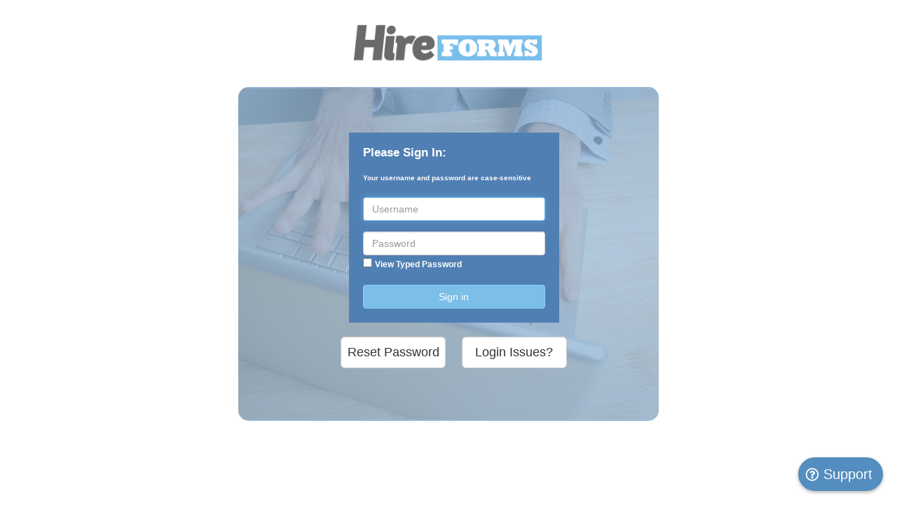

--- FILE ---
content_type: text/html;charset=UTF-8
request_url: https://www.hireforms.com/
body_size: 15187
content:

		<!DOCTYPE html>
		<html lang="en-us">
		  <head>
		  	
		    	<title>HireForms - Login</title>
		    	
		    <meta name="viewport" content="width=device-width, initial-scale=1.0">
		    <meta http-equiv="X-UA-Compatible" content="IE=edge"> 
			
			<meta http-equiv="Author-Corporate" content="Dynamic Screening Solutions, Inc." />
			<meta http-equiv="Author" content="James England, Mark Christensen, Nate Nelson, Crystal Whittier" />
			<meta http-equiv="Copyright" content="(c)2026 - Dynamic Screening Solutions, Inc. - All Rights Reserved" />
			<meta http-equiv="Description" content="HireForms" />
			<meta http-equiv="Keywords" content="321Forms, HR, forms, administration, paperwork, human, resources, management, paperless" />
			<meta http-equiv="content-language" content="en-us">
			
			
			<script language="javascript" type="text/javascript" src="https://cdnjs.cloudflare.com/ajax/libs/json3/3.3.2/json3.min.js"></script>
			
			
			
			<!-- inject-static:js -->
  			<script language="javascript" type="text/javascript" src="https://www.hireforms.com/content/js/rev/app.min-8348660b04.js"></script>
  			<!-- endinject -->


  			
  			<script language="javascript" type="text/javascript" src="https://www.hireforms.com/content/js/fontawesome-all-5.15.4-web.min.js"></script>
  		
  			<!-- inject-css:css -->
  			<link rel="stylesheet" href="https://www.hireforms.com/content/css/rev/app.min-278b9071db.css">
  			<!-- endinject -->
			
		    <!-- Bootstrap -->
			<!-- Latest compiled and minified CSS -->
			
			<link rel="stylesheet" href="https://www.hireforms.com/content/bootstrap-3.0.0/dist/css/bootstrap.min.css?v=187799">
			
			<!-- Optional theme -->

			
			<!-- fixed nav bar style. JRE -->
 			<link rel="stylesheet" href="https://www.hireforms.com/content/bootstrap-3.0.0/dist/css/three21-customized-bootstrap-ae3994b6da.min.css?v=187799">
			<!--[if lt IE 8]>
				<link rel="stylesheet" href="https://www.hireforms.com/content/css/bootstrap-ie7.css?v=187799">
		    <![endif]-->
		    
		    <!--[if lt IE 9]>
		    	<link rel="stylesheet" href="https://www.hireforms.com/content/bootstrap-3.0.0/dist/css/three21-old-browsers.css?v=187799">
		    <![endif]-->
		    
		    
			
			
			
  			<link type="text/css" rel="stylesheet" href="https://www.hireforms.com/content/css/main.css.cfm?v=187799760A378F4AF401639E707FAAFEF81542C1D9B806&" />
  			<link type="text/css" rel="stylesheet" href="https://www.hireforms.com/content/css/main-d584b5b29a.min.css?v=187799" />
			<link type="text/css" rel="stylesheet" href="https://www.hireforms.com/content/css/jquery.jscrollpane.css?v=187799">
			<link type="text/css" rel="stylesheet" href="https://www.hireforms.com/content/css/bootstrap-wizard.css?v=187799">			
			<link type="text/css" rel="stylesheet" href="https://www.hireforms.com/content/Carousel/carousel.css?v=187799">				
			<link type="text/css" rel="stylesheet" href="https://www.hireforms.com/content/simplemodal-demo-osx-1.4.4/osx/css/osx.css?v=187799">	
			<link type="text/css" rel="stylesheet" href="https://www.hireforms.com/content/css/mediaboxAdvWhite.css?v=187799">	
			<link type="text/css" rel="stylesheet" href="https://www.hireforms.com/content/css/accessibility.css?v=187799">	

			<link rel="stylesheet" type="text/css" href="https://www.hireforms.com/content/css/jsoneditor/jsoneditor.css?v=187799">

			<link rel="stylesheet" href="https://www.hireforms.com/content/bootstrapvalidator/dist/css/bootstrapValidator.min.css?v=187799"/>

			
			
			
					<script type="text/javascript">
						function cfajaxerrhanlder(s){
							console.log('failed to load asyncronous data');
						}
					</script>
		    
			
		 			
					
		 			<!-- HTML5 shim and Respond.js IE8 support of HTML5 elements and media queries -->
				    <!--[if lt IE 9]>
				      <script src="https://www.hireforms.com/content/bootstrap-3.0.0/assets/js/html5shiv.js?v=187799"></script>
				      <script src="https://www.hireforms.com/content/bootstrap-3.0.0/assets/js/respond.min.js?v=187799"></script>
				    <![endif]-->

				

				<LINK REL="icon" HREF="https://www.hireforms.com/content/images/HireForms-Favicon.ico" TYPE="image/ico">
				
				<meta name="google-translate-customization" content="3f561c5c969ad434-76d8e831e553ce5e-gac4ef61dd42ab93a-10"></meta>
		  		<link href="https://cdn.jsdelivr.net/npm/select2@4.1.0-rc.0/dist/css/select2.min.css" rel="stylesheet" />
					<script src="https://cdn.jsdelivr.net/npm/select2@4.1.0-rc.0/dist/js/select2.min.js"></script>
		  </head>
		  	
				<body class="no-menu">
			

			<a class="skip" href="#blank_template_container">Skip to main content</a>
		  
										
			
				<div class="container">
			
		<style type="text/css"> 
			.three31-template-container {background:none !important;}

			.row.login-container{
				
				background: url(https://www.hireforms.com/content/images/landing/login-content-bg.png) top repeat-x;
				
				background-size: cover;
				max-width: 600px;
				margin: 0px auto;
				border-radius: 15px;
				position: relative;
				padding: 65px 0;
			}

			.login-container .opacity-filter{
				position: absolute;
				top: 0;
				bottom: 0;
				left: 0;
				right: 0;
				background: #6899c4;
				opacity: .5;
				border-radius: 15px;
			}

			.login-container .brackets{
				padding-bottom: 50px;
			}

			.login-container .brackets *{
				color: white;

				
			}

			.swatch{display: block; height:100px; width: 100%; border:3px solid black;}

			.swatch.one{background-color:#97C0E6; }
			.swatch.two{background-color:#003E7E; }
			.swatch.three{background-color:#52789E; }
			.swatch.four{background-color:#1F3354; }
			.swatch.five{background-color:#D17131; }

			.message-holder{margin-top: 10px;}

			
			

            
		</style>

		<div class="message-holder">
			
		</div>

		<div class="container">
		<div class="row">
			
					<div class="row logo-align" style="margin-top:10px;">
						<div class="col-xs-12 col-sm-6 col-sm-offset-3 text-center">
							<img style="width: 300px; padding: 15px; margin-bottom: 20px;" src="https://www.hireforms.com/content/images/HireForms_apppro.png" alt="HireForms"/>
						</div>
					</div>
				
				<div class="row login-container">
					<div class="opacity-filter"></div>
					
						
						<div class="row">
							<div class="col-xs-12 col-sm-6 col-sm-offset-3 col-md-4 col-md-offset-3">
								<form class="login-form" role="form" action="https://www.hireforms.com/content/login/process_login_attempt.cfm" method="post"  style="background-color:#507FB3; padding:20px; min-width:300px; max-width:400px; margin:0px auto;">
									<div class="form-group">
										<h1 style="color:white">Please Sign In:</h1>
									</div>
									<div class="form-group">
										<label style="color:white; font-size:10px;">Your username and password are case-sensitive</label>
									</div>
									<div class="form-group">
										<label class="sr-only" for="txtusername">Username</label>
										<input type="text" class="form-control" name="txtusername" id="txtusername"  placeholder="Username" value="">
									</div>
									<div class="form-group">
										<label class="sr-only" for="pwdpassword">Password</label>
										<input type="password" class="form-control" name="pwdpassword" id="pwdpassword"  placeholder="Password">
										<div class="form-check">
											<input type="checkbox" class="form-check-input" id="show-pwd">
											<label style="color:white; font-size:12px" class="form-check-label" for="show-pwd">View Typed Password</label>
										</div>
										
									</div>

									
										<input type="hidden" name="token" value="6DE8B74AE58328E74BB93D69E189A6B62DB34D2B"/>
									

									<button type="submit" class="btn btn-primary btn-block">Sign in</button>

								</form>	
								
							</div>
						

						</div>

						<div class="row">
							<div class="col-xs-12  col-sm-3 col-sm-offset-3 col-md-3 col-md-offset-3" style="margin-right: 15px;">
								<h3 class="text-right login-form login-button" style="display:flex; align-items: center; justify-content: center">
									<a class="btn btn-lg btn-default btn-block" style="min-width:150px; max-width: 400px;" href="https://www.hireforms.com/content/login/forgot_password_v2.cfm">Reset Password</a></h3>
							</div>
							<div class="col-xs-12 col-sm-3 col-md-3  ">
								<h3 class="text-left login-form login-button" style="display:flex; align-items: center; justify-content: center">
									<a class="btn btn-lg btn-default btn-block" style="min-width:150px; max-width: 400px;" href="https://www.hireforms.com/content/support/login-issues.cfm">Login Issues?</a></h3>
							</div>
							<div class="padded-space"></div>
						</div>

					</div>
					<div style="margin:5px;">&nbsp;</div>
				

				</div>
			
			
			
		</div>
	</div>
        

		<script type="text/javascript">
            (function(){
                var activeTime = new Date();

                document.getElementById('show-pwd').onclick=togglePWD;

                function togglePWD() {
                    var x = document.getElementById("pwdpassword");
                    if (x.type === "password") {
                        x.type = "text";
                    } else {
                        x.type = "password";
                    }
                }

                function checkTime(){
                    var currentTime = new Date();
                    var diff = currentTime.getTime() - activeTime.getTime();
                    var diffMinutes = (diff / 60000);
                    var reloadFrequency = 5;//CSRF supposedly refreshes every 30 minutes so we want to refresh more frequently than that. starting at 5 minutes.

                    if(diffMinutes > reloadFrequency){
                        location.reload();
                    }
                }


                window.addEventListener('focus', checkTime);

				window.onload = function() {
					document.getElementById("txtusername").focus();
				};

            })();
		</script>
	
					</div><!-- container -->
			
			
	
	<!-- Modal -->
	<div class="modal fade" id="three21JQModalContent">
		<div class="modal-dialog">
			<div class="modal-content">
			
				<div class="modal-header">
					<button type="button" class="close" data-dismiss="modal" aria-hidden="true">&times;</button>
					<h4 id="three21JQModalTitle" class="modal-title"></h4>
				</div><!--/.modal-header -->
				
				<div class="modal-body" style="overflow:hidden;"></div> <!-- /.modal-body -->
			
			</div><!-- /.modal-content -->
		</div><!-- /.modal-dialog -->
	</div><!-- /.modal -->


		
		
		<script type="text/javascript">
			// jQuery( document ).ajaxError(function(event, xhr, settings, err) {
			// 	if(xhr.status == 401){//unauthorized
			// 		window.location.href="https://www.hireforms.com/login_index.cfm"
			// 	}
			// });
			
			jQuery(document).on('click','.simpleModal',function(e){
				if(jQuery(this).prop('tagName') == 'A') {
					e.preventDefault();
				}

				var closeFn = jQuery(this).data('onClose');

				if(jQuery(this).hasClass('iframed')){


					var src = jQuery(this).attr('href');
					try{
					jQuery.simplemodal('<iframe src="' + src + '">', {
						autoResize:true,
						overlayClose:true,					
						overlayId: 'osx-overlay',
						containerId: 'osx-container',
						closeHTML: "<a class='close-link' href='#'></a>",
						onClose: function(){
							jQuery.simplemodal.close();

							if (undefined != closeFn)
								window[closeFn]();
							
						}
					});
					}
					catch(err){
						return false;
					}
					
					return false;
				}
				else{//inline
					var persist = typeof jQuery(this).data('persist') !== 'undefined' ? jQuery(this).data('persist') === true : false;
					
					jQuery.simplemodal(jQuery(jQuery(this).attr('href')), {
						autoResize:true,
						overlayClose:true,
						persist:persist,					
						overlayId: 'osx-overlay',
						containerId: 'osx-container',
						closeHTML: "<a class='close-link' href='#'></a>",
						onClose: function(){
							jQuery.simplemodal.close();

							if (undefined != closeFn)
								window[closeFn]();
							
						}
					});
					
				}
				
				return false;
			});
			
			
		    jQuery(document).ready(function(e) {
		    	var navOffTop = -1;//set at -1, so if the navbar does not existist, the scrolltop check below will only try to add the class once
		    	try{
		    		var navOffTop = jQuery('.navbar-321').offset().top;	
		    	}
		    	catch(err){//in case we do not have the navbar on the page
		    		
		    	}
				
		        
		        jQuery(window).scroll(function () {
		            if (jQuery(window).scrollTop() > navOffTop) {
		                jQuery('.navbar-321').addClass('navbar-fixed-top');
		             //   jQuery('.navbar').removeClass('navbar-static-top');                  
		            } else {
		                jQuery('.navbar-321').removeClass('navbar-fixed-top');
		             //   jQuery('.navbar').addClass('navbar-static-top');     
		            }
		        });         
		
		    });
			
		</script>

		<!-- Google tag (gtag.js) -->
		<script async src="https://www.googletagmanager.com/gtag/js?id=G-C1R9WBW9ZE"></script>
		
		
		
			<button 
				style="position:fixed; bottom:20px; right:20px; z-index:1000; padding:10px; font-size:20px; border:none;  border-radius: 25px;  background:#548dbf; color:#fff; cursor:pointer; box-shadow:0 2px 5px rgba(0,0,0,0.3); padding-right: 15px;"
				data-toggle="modal" data-target="#myModal" class="btn-primary" id="testid">
				<i class="far fa-question-circle" style="padding-top: 1px"></i> Support
			</button>

			<div class="modal fade" id="myModal" tabindex="-1" role="dialog" aria-labelledby="myModalLabel">
				<div class="modal-dialog" role="document">
				<div class="modal-content">

					<!-- Modal Body -->
					<div class="modal-body">
					<button type="button" class="close" data-dismiss="modal" aria-label="Close">
						<span aria-hidden="true">&times;</span>
					</button>
					<script charset="utf-8" type="text/javascript" src="//js.hsforms.net/forms/embed/v2.js"></script>
					<script>
					hbspt.forms.create({
						portalId: "48617180",
						formId: "c5695421-5a29-4057-812b-242b48523525",
						region: "na1",
						onFormReady: function($form) {
							$form.find('input[name="TICKET.company"]').val('GENERAL');
						}
					});
					</script>

					</div>
				</div>
				</div>
			</div>

		



		
		
		<script>
			window.dataLayer = window.dataLayer || [];
			function gtag(){dataLayer.push(arguments);}
			gtag('js', new Date());

			gtag('config', 'G-C1R9WBW9ZE');
		</script>
		
		
		<script type="text/javascript" src="https://www.hireforms.com/content/js/respond.min.js"></script>

		
		<script type="text/javascript" src="https://www.hireforms.com/content/js/login-watcher.js"></script>

		
		

	  </body>
	</html>
		

--- FILE ---
content_type: text/css
request_url: https://www.hireforms.com/content/css/rev/app.min-278b9071db.css
body_size: 2447
content:
.fsslider{position:relative;min-width:150px;height:24px;display:inline-block;width:100%;-webkit-touch-callout:none;-webkit-user-select:none;-khtml-user-select:none;-moz-user-select:none;-ms-user-select:none;user-select:none;color:#000}.fsslider{text-align:center;line-height:24px;font-size:11px;font-family:"Lucida Grande","Trebuchet MS",sans-serif}.fsslider>*{position:absolute;top:50%;cursor:pointer}.fsslider>.fsfull-value,.fsslider>.fssel-value{margin-top:-1px;height:2px;left:0;right:0}.fsslider>.fsfull-value{width:100%;background:#fff}.fsslider>.fssel-left,.fsslider>.fssel-right,.fsslider>.fscaret{background:rgba(255,255,255,.8);border:1px solid #ccc;height:100%;min-width:50px;top:0;padding-left:15px;padding-right:15px}.fsslider>.fssel-value{background:#27c470;height:4px;margin-top:-2px;right:50%}.fsslider.fsdisabled{color:#c8c8c8}.fsslider.fsdisabled>.fssel-value{background:#c8c8c8}
div.comment-321{border-top:2px solid #ccc;background-color:white;text-align:center}div.comment-321 .hidden{display:none !important}div.comment-321 img.comment-loading-indicator{margin:20px 0}div.comment-321 div.comment-container{text-align:left;padding:0 10px 50px 10px}div.comment-321 div.comment-container div.individual-comment span.post-author{font-size:12px;font-weight:bold;color:#000}div.comment-321 div.comment-container div.individual-comment span.post-timestamp{font-size:10px;font-weight:bold;margin-left:10px;color:#666}div.comment-321 div.comment-container div.individual-comment a.delete-link{font-size:10px;margin-left:10px}div.comment-321 div.comment-container div.individual-comment p.post-text{margin-left:5px;background-color:#eee;padding:20px}div.comment-321 div.comment-container div.individual-comment a.reply-link{margin:10px;display:block;font-size:12px;border-bottom:1px solid #f0f0f0;padding-bottom:10px}div.comment-321 div.comment-container div.individual-comment div.comment-reply-container{display:none}div.comment-321 div.comment-container div.individual-comment ul.list-comment-children{list-style:none}div.comment-321 div.comment-container div.individual-comment.show-reply-container>div.comment-reply-container{background-color:rgba(0,0,0,.05);display:inline-block}div.comment-321 div.comment-container div.individual-comment.show-reply-container>div.comment-reply-container textarea.comment-reply-textarea{border:2px solid #999;margin:10px;height:100px;width:400px;display:block}div.comment-reply-container a.comment-reply-send{float:right;margin:10px;padding:5px}div.comment-reply-container a.comment-reply-send:hover{text-decoration:none;background-color:white}

--- FILE ---
content_type: text/css
request_url: https://www.hireforms.com/content/bootstrap-3.0.0/dist/css/three21-customized-bootstrap-ae3994b6da.min.css?v=187799
body_size: 25127
content:
body{//min-height:2000px;//padding-top:70px}body h1,body h2,body h3,body h4,body h5,body h6,body .h1,body .h2,body .h3,body .h4,body .h5,body .h6{font-family:Arial,"Helvetica Neue",Helvetica,sans-serif}.three31-template-container{overflow-x:hidden;font-size:16px;padding:20px;background-color:#fff}.navbar{border:0}.navbar-brand{float:left;padding:0;font-size:18px;line-height:20px}#blank_template_container{line-height:1}.three31-template-container .office_info_container h1{font-size:1.2em}.three31-template-container div.detailsContainer p{margin:10px 0}.three31-template-container div.detailsContainer .office_info_container p{margin:0}.three31-template-container div.detailsContainer .office_info_container a.bottomLink{padding-top:20px;display:block}.three31-template-container div#pdf_carousel_container,.three31-template-container div#tutorial_carousel_container{overflow:hidden}.three31-template-container div.iconBoxRegular{width:125px;border:0}.three31-template-container div.largeIconBox{width:620px}.three31-template-container div.largeIconBox div.detailsContainer{width:450px}.three31-template-container div.smallIconBox{width:20px}.three31-template-container div.dashboard_container{width:800px}.three31-template-container #tutorial_carousel_wrapper,.three31-template-container #pdf_carousel_wrapper,.three31-template-container .household_info_container{width:100%;overflow-y:hidden;overflow-x:scroll}#msg_dropdown-bootstrap a,#msg_dropdown-bootstrap a:hover,#msg_dropdown-bootstrap a:visited,#msg_dropdown-bootstrapr a:active{text-decoration:none;font-size:10px;font-family:Arial,Helvetica,sans-serif;font-weight:bolder}#msg_dropdown-bootstrap li{line-height:20px;list-style-type:none;overflow:visible}#msg_dropdown-bootstrap{text-align:left;list-style-type:none;margin:0;padding:0;height:400px}#msg_dropdown-bootstrap a.msg_list_link{display:block}#msg_details-bootstrap #msgs_headline{float:left;font-weight:bold;padding-left:5px}#msg_details-bootstrap #compose_link{float:right;padding-right:5px}#msg_details-bootstrap ul{margin:0;padding:0;list-style-type:none}#msg_center{border-top:1px solid;background-color:#f7f7f7;height:25px;padding:0;margin:0;text-align:center}#msg_dropdown-bootstrap li.msg_item{overflow:hidden}#msg_dropdown-bootstrap #msg_scrollpane{height:303px}#msg_dropdown-bootstrap #msg_scrollpane{height:303px;overflow-y:scroll}.question input[type=text]{line-height:1 !important}html,body{height:100%}#wrap{width:100%;min-height:100%;height:auto !important;height:100%;margin:0 auto -60px}.footer{margin-top:20px}.navbar-321,.navbar-321 *{-webkit-transition:all 500ms ease-in-out;-moz-transition:all 500ms ease-in-out;-o-transition:all 500ms ease-in-out;transition:all 500ms ease-in-out}.navbar-321.navbar-default{background-color:#fff !important;border:0 solid transparent;margin-bottom:0}.navbar-321.navbar-fixed-top .navbar-collapse{background-color:white;max-height:100% !important}@media only screen and (max-width:991px){.navbar-321.navbar-fixed-top .navbar-header{background-color:white}}@media only screen and (min-width:992px){.navbar-321.navbar-fixed-top .navbar-collapse{background-color:white}}@media only screen and (max-width:991px){.navbar-321 .navbar-collapse.in li *,.navbar-321 .navbar-collapse.collapsing li *{color:black !important}.navbar-321 .navbar-collapse.in li:hover .dropdown-menu *,.navbar-321 .navbar-collapse.collapsing li:hover .dropdown-menu *{background-color:white !important}.navbar-321.navbar-default .dropdown.open{background-color:white !important;padding-bottom:40px}.user-nav-icons svg{margin-right:10px;width:20px}}.open>a,.navbar-default .navbar-321.navbar-fixed-top.navbar-nav>.open>a:hover,.navbar-321.navbar-fixed-top.navbar-nav>.open>a:focus{background-color:#999}*/.navbar-321.navbar-default .navbar-brand{padding:2px}.navbar-321.navbar-fixed-top.navbar-default .navbar-brand{z-index:99999;-webkit-transform:rotate(-45deg);transform:rotate(-45deg);-ms-transform:rotate(-45deg);position:absolute;width:250px;text-align:center;padding:10px;background-color:white;opacity:0}.navbar-321.navbar-fixed-top.navbar-default:hover .navbar-brand{opacity:1}@media only screen and (max-width:991px){li.dropdown-submenu>a{display:inline-block}}.navbar-321.navbar-fixed-top.navbar-default .navbar-brand{top:5px;left:-95px}.navbar-321.navbar-fixed-top #menu_bar>li,.navbar-321.navbar-fixed-top #menu_bar>span>li{margin-top:0 !important;margin-bottom:0 !important}.navbar-321.navbar-fixed-top ul{margin:0;padding:0}.navbar-321.navbar-default .navbar-nav .open .dropdown-menu li>a{white-space:normal;margin-top:5px;margin-bottom:5px}.user-nav-icons .nav>li>a{padding:0 15px}@media only screen and (min-width :1200px){#blank_template_container{margin-left:50px;margin-right:50px}}@media only screen and (max-width :991px){.navbar-321.navbar-fixed-top .navbar-collapse.in,.navbar-321.navbar-fixed-top .navbar-collapse.collapsing,.navbar-321 .navbar-collapse.in,.navbar-321 .navbar-collapse.collapsing{position:fixed;left:0;right:0;bottom:0;top:80px;height:auto;background-color:#f9f9f9;color:white;max-height:100%}.navbar-321.navbar-fixed-top .navbar-collapse.in>#menu_bar>li.open,.navbar-321.navbar-fixed-top .navbar-collapse.in>#menu_bar>span>li.open{margin-right:-15px !important}.navbar-321.navbar-fixed-top .navbar-collapse.in>#menu_bar>li.open:after,.navbar-321.navbar-fixed-top .navbar-collapse.in>#menu_bar>li.open .dropdown-menu,.navbar-321.navbar-fixed-top .navbar-collapse.in>#menu_bar>span>li.open .dropdown-menu{background-color:transparent !important}.navbar-321.navbar-fixed-top .navbar-collapse.in>#menu_bar>li.open:before,.navbar-321.navbar-fixed-top .navbar-collapse.in>#menu_bar>span>li.open:before{display:none}#user-menu-items.open>a{color:#f7f7f7 !important}.navbar-321.navbar-fixed-top .navbar-collapse.in>#menu_bar>li>a,.navbar-321.navbar-fixed-top .navbar-collapse.in>#menu_bar>span>li>a{text-align:left}.navbar-321.navbar-default .navbar-nav .open .dropdown-menu li>a{display:inline-block}#user-menu-items>ul>li.dropdown-submenu.active>ul{padding-bottom:20px}#user-menu-items>ul>li.dropdown-submenu.active>ul *{font-size:10px;margin:0}#user-menu-items>ul>li a{margin:0}.navbar-321 .navbar-collapse.collapse .navbar-right,.navbar-321 .navbar-collapse.collapsing .navbar-right{top:-1000px}.navbar-321 .navbar-right .dropdown-toggle{display:block}.navbar-321 .navbar-collapse.in{padding-bottom:50px;z-index:5001}}@media only screen and (min-width :992px){.navbar-321.navbar-default .navbar-nav .open .dropdown-menu li>a{display:block}.navbar-321.navbar-fixed-top .navbar-right .dropdown-toggle{height:50px}.dropdown-menu.row{right:-250px;left:-250px}.dropdown-menu.row li>a{display:block;padding:3px 20px;clear:both;font-weight:normal;line-height:1.428571429;color:#333;white-space:nowrap}.dropdown-menu.row .col-sm-4 li>a,.dropdown-menu.row .col-sm-3 li>a{font-size:10px !important}}.navbar-321 .navbar-right li{background:transparent;padding-left:4px;padding-right:4px}.navbar-321 .navbar-right li:before{display:none}.dropdown-submenu{position:relative}.dropdown-submenu>.dropdown-menu{top:0;margin-top:-6px;margin-left:-1px;-webkit-border-radius:0 6px 6px 6px;-moz-border-radius:0 6px 6px 6px;border-radius:0 6px 6px 6px}@media only screen and (max-width :991px){.dropdown-submenu>.dropdown-menu{left:20px}}@media only screen and (min-width :992px){.dropdown-submenu>.dropdown-menu{left:100%}}.dropdown-submenu.active>.dropdown-menu{display:block}@media only screen and (min-width :992px){.dropdown-submenu.active{background-color:#e7e7e7}}@media only screen and (max-width :991px){.dropdown-submenu.active{background-color:transparent}}@media only screen and (max-width :991px){.navbar-default .navbar-nav .open .dropdown-menu>.active>a,.navbar-default .navbar-nav .open .dropdown-menu>.active>a:hover,.navbar-default .navbar-nav .open .dropdown-menu>.active>a:focus{background-color:transparent !important}}.dropdown-submenu.active .dropdown-menu *{-webkit-transition:all 500ms ease-in-out;-moz-transition:all 500ms ease-in-out;-o-transition:all 500ms ease-in-out;transition:all 500ms ease-in-out}.dropdown-submenu.active .dropdown-menu a{display:inline}.dropdown-submenu.active .dropdown-menu a:hover:before{display:inline;content:'[';margin-right:10px;margin-left:-14px}.dropdown-submenu.active .dropdown-menu a:hover:after{display:inline;content:']';margin-left:10px}.dropdown-submenu>a:after{display:block;content:" ";float:right;width:0;height:0;border-color:transparent;border-style:solid;border-width:5px 0 5px 5px;border-left-color:#ccc;margin-top:5px;margin-right:-10px}.dropdown-submenu.active>a:after{border-left-color:#fff}.dropdown-submenu.pull-left{float:none}.dropdown-submenu.pull-left>.dropdown-menu{left:-100%;margin-left:10px;-webkit-border-radius:6px 0 6px 6px;-moz-border-radius:6px 0 6px 6px;border-radius:6px 0 6px 6px}#wrap{-webkit-transition:width 500ms ease-in-out;-moz-transition:width 500ms ease-in-out;-o-transition:width 500ms ease-in-out;transition:width 500ms ease-in-out;-webkit-transition:margin 500ms ease-in-out;-moz-transition:margin 500ms ease-in-out;-o-transition:margin 500ms ease-in-out;transition:margin 500ms ease-in-out;margin:0}#wrap.shrunk{margin:0 0 0 40% !important}#wrap.shrunk .col-321-left{display:none}#search-back-arrow{opacity:.15;-webkit-transition:opacity 500ms ease-in-out;-moz-transition:opacity 500ms ease-in-out;-o-transition:opacity 500ms ease-in-out;transition:opacity 500ms ease-in-out}#search-back-arrow:hover{opacity:1}#search-back-arrow img{position:absolute;bottom:10px;height:60px;margin-left:50%;left:-30px;-moz-transform:scaleX(-1);-o-transform:scaleX(-1);-webkit-transform:scaleX(-1);transform:scaleX(-1);filter:FlipH;-ms-filter:"FlipH"}.redirect-alert{margin:10px}.form-control.filter-control{margin-bottom:10px}@media only screen and (min-width :1200px){.sidebar-321{position:fixed;width:200px}.col-321-left{padding:0}.three31-template-container div.largeIconBox{padding-right:50px}}@media only screen and (max-width :1200px){.personIcon-321{display:none}.three31-template-container div.iconBoxRegular{float:none;height:auto;margin:0 auto;margin-bottom:20px}.three31-template-container div.iconBoxRegular div.mainContainer img{display:none}.three31-template-container div.largeIconBox{width:auto}.three31-template-container div.largeIconBox div.detailsContainer{float:none;display:block;width:auto}.three31-template-container div.largeIconBox div.mainContainer{float:none;width:auto;margin:0;height:auto}.three31-template-container div.largeIconBox div.detailsContainer{border:0}.three31-template-container div.smallIconBox{width:100%}.three31-template-container div.smallIconBox p{height:auto;width:auto;-moz-transform:none;-o-transform:none;-webkit-transform:none;-ms-transform:none;transform:none;filter:none}.three31-template-container .household_info_container,.three31-template-container #pdf_carousel_container,.three31-template-container .office_info_container,.three31-template-container #tutorial_carousel_container{float:none;width:auto;margin:0;font-size:smaller}.three31-template-container div.dashboard_container{width:auto}.three31-template-container .detailsContainer p{margin:0 !important;padding:0 !important;float:none !important;left:0 !important;right:0 !important;width:auto !important;text-align:center !important;line-height:2 !important}div.pdf_icon{margin:0 auto !important;float:none !important}}.sidebar-321 #company_box{float:none;text-align:center;height:auto;margin-bottom:0;width:100%;margin-top:70px}.sidebar-321 .personIcon-321{width:100%;text-align:center}.sidebar-321 #pageTitle{font-size:18px;font-weight:bold;padding:0;margin:0 10px 18px 0;width:208px;text-align:center}@media only screen{#blank_template_container{min-height:600px}}.loading-gif{max-width:100%;height:auto}div.loading-gif{background:url('../../../images/loading_gif.gif');height:80px;background-repeat:no-repeat;width:125px;display:inline-block}#eSig-Disclaimer h1{font-size:1.2em;background-color:transparent}#eSig-Disclaimer p{margin:10px 0}.navbar-toggle{border:0;padding:10px;margin:0;height:80px;border-radius:0;-moz-border-radius:0;-webkit-border-radius:0;z-index:1000;background-color:transparent}.navbar-toggle .icon-bar{width:30px;height:4px;background-color:#333 !important}.navbar-321 .navbar-toggle:hover{background-color:transparent}.navbar-321.navbar-default .navbar-toggle:hover,.navbar-321.navbar-default .navbar-toggle:focus{background-color:transparent}.navbar-321 .navbar-toggle:hover .icon-bar,.navbar-321 .navbar-toggle.collapsed:hover .icon-bar{transform:rotate(-12deg);-ms-transform:rotate(-12deg);-webkit-transform:rotate(-12deg)}.navbar-321 .navbar-toggle .icon-bar,.navbar-321 .navbar-toggle:focus .icon-bar,.navbar-321 .navbar-toggle:hover:focus .icon-bar{transform:rotate(-25deg);-ms-transform:rotate(-25deg);-webkit-transform:rotate(-25deg)}.navbar-321 .navbar-toggle.collapsed .icon-bar,.navbar-321 .navbar-toggle.collapsed:focus .icon-bar,.navbar-321 .navbar-toggle.collapsed:hover:focus .icon-bar{transform:rotate(0);-ms-transform:rotate(0);-webkit-transform:rotate(0)}.question-text-container{display:table;padding-top:5px;padding-bottom:5px}.question-text-container>span,.question-text-container>label,.question-text-container>div.help-area{display:table-cell;vertical-align:middle}.question-text-container>div.help-area{padding-left:10px}.required-star{color:red;font-size:14px;font-weight:bold}.example-text{display:inline-block;padding-left:5px;font-size:10px;font-weight:lighter}div.q_even,div.q_odd,div.subquestionLoading,div.subquestion,div.subquestionshow{padding:5px 10px !important}#edit_logo{display:block;position:relative}.goog-te-banner-frame{top:auto !important;bottom:0}@media only screen and (max-width :991px){.dropdown-menu{position:relative !important}#blank_template_container>ul>li.list-group-item.odd{background-color:#eee}}#blank_template_container>div.creation-meter{position:fixed;height:120px;width:120px;background:#f9f9f9;border:1px solid #ccc;bottom:-30px;left:50%;opacity:.2;z-index:149;margin-left:-60px;border-top-right-radius:7px;-moz-border-top-right-radius:7px;-webkit-border-top-right-radius:7px;border-top-left-radius:7px;-moz-border-top-left-radius:7px;-webkit-border-top-left-radius:7px;-webkit-transition:all 500ms ease-in-out;-moz-transition:all 500ms ease-in-out;-o-transition:all 500ms ease-in-out;transition:all 500ms ease-in-out}#blank_template_container>div.creation-meter:hover{opacity:1;bottom:50px}#blank_template_container>div>p{text-align:center;font-size:12px}#blank_template_container>div>p>strong{font-size:20px;color:#000}a.bracketed-link .link-bracket{color:#000;text-decoration:none !important;padding:0 2px;-webkit-transition:all 250ms linear;-moz-transition:all 250ms linear;-o-transition:all 250ms linear;transition:all 250ms linear}a.bracketed-link:hover .link-bracket{color:#000;padding:0 7px}a.bracketed-link:hover,a.bracketed-link:hover .link-bracket{text-decoration:none}a.bracketed-link:hover .link-text{text-decoration:underline}.list-group-item-success{color:#3c763d;background-color:#dff0d8}a.list-group-item-success{color:#3c763d}a.list-group-item-success .list-group-item-heading{color:inherit}a.list-group-item-success:hover,a.list-group-item-success:focus{color:#3c763d;background-color:#d0e9c6}a.list-group-item-success.active,a.list-group-item-success.active:hover,a.list-group-item-success.active:focus{color:#fff;background-color:#3c763d;border-color:#3c763d}.list-group-item-info{color:#31708f;background-color:#d9edf7}a.list-group-item-info{color:#31708f}a.list-group-item-info .list-group-item-heading{color:inherit}a.list-group-item-info:hover,a.list-group-item-info:focus{color:#31708f;background-color:#c4e3f3}a.list-group-item-info.active,a.list-group-item-info.active:hover,a.list-group-item-info.active:focus{color:#fff;background-color:#31708f;border-color:#31708f}.list-group-item-warning{color:#8a6d3b;background-color:#fcf8e3}a.list-group-item-warning{color:#8a6d3b}a.list-group-item-warning .list-group-item-heading{color:inherit}a.list-group-item-warning:hover,a.list-group-item-warning:focus{color:#8a6d3b;background-color:#faf2cc}a.list-group-item-warning.active,a.list-group-item-warning.active:hover,a.list-group-item-warning.active:focus{color:#fff;background-color:#8a6d3b;border-color:#8a6d3b}.list-group-item-danger{color:#a94442;background-color:#f2dede}a.list-group-item-danger{color:#a94442}a.list-group-item-danger .list-group-item-heading{color:inherit}a.list-group-item-danger:hover,a.list-group-item-danger:focus{color:#a94442;background-color:#ebcccc}a.list-group-item-danger.active,a.list-group-item-danger.active:hover,a.list-group-item-danger.active:focus{color:#fff;background-color:#a94442;border-color:#a94442}.list-group-item-heading{margin-top:0;margin-bottom:5px}.list-group-item-text{margin-bottom:0;line-height:1.3}.has-feedback .form-control-feedback{position:absolute;top:0;right:34px;display:block;width:34px;height:34px;line-height:34px;text-align:center}#blank_template_container table td{color:black}#pagetitle h1{padding:20px;font-size:2em}body.show-menu{background-color:#fff}body.no-menu{background:transparent}.typeahead.dropdown-menu{position:absolute !important}.form-inline .form-control{width:99% !important}.form-inline .form-control.auto-width{width:auto !important}#form_refresh_area *{color:black !important}.three31-template-container .message-glyph{font-size:25px}#search-item-details{display:none;opacity:0;-webkit-transition:all 500ms ease-in-out;-moz-transition:all 500ms ease-in-out;-o-transition:all 500ms ease-in-out;transition:all 500ms ease-in-out}#search-item-details.visible{display:block;opacity:1;position:fixed;overflow:hidden}#search-item-details.visible .alert{height:100%;width:100%;overflow-y:auto;overflow-x:hidden}#faq-search{position:fixed;height:59px;z-index:150;bottom:0;left:0;right:0;border-top:1px solid #ddd;background-color:#f9f9f9}#faq-search>div{padding:11px}#faq-search .logo{display:inline-block;margin-right:20px}#faq-search .logo img{height:35px;width:auto}#faq-search .search{display:inline-block}#faq-search .search input#search-the-FAQ{width:250px !important;display:inline !important}#faq-search .form-inline .form-group{display:inline-block;margin-bottom:0;vertical-align:middle}@media(max-width:767px){#faq-search .hide-small{display:none !important}#faq-search .search input#search-the-FAQ{width:auto !important}}footer p.copyright{padding-bottom:90px;font-size:8px}.breadcrumb-container .container>a.breadcrumb-link:nth-of-type(n+2),.breadcrumb-container .container>span.breadcrumb-arrow:nth-of-type(n+2){display:none}@media(max-width:767px){.breadcrumb-container .container>a.breadcrumb-link:nth-last-of-type(-n+2),.breadcrumb-container .container>span.breadcrumb-arrow:nth-last-of-type(-n+2){display:inline-block}}@media(min-width:768px) and (max-width:991px){.breadcrumb-container .container>a.breadcrumb-link:nth-last-of-type(-n+4),.breadcrumb-container .container>span.breadcrumb-arrow:nth-last-of-type(-n+4){display:inline-block}}@media(min-width:992px){.breadcrumb-container .container>a.breadcrumb-link:nth-last-of-type(-n+6),.breadcrumb-container .container>span.breadcrumb-arrow:nth-last-of-type(-n+6){display:inline-block}}.navbar-nav>ul{display:inline-block}.nav>li>a,.nav>li>span.backbone-search-holder>a{position:relative;display:block;padding:10px 15px}.navbar-nav>ul>li>a.top-menu-icon,.navbar-nav>ul>li>span.backbone-search-holder>a.top-menu-icon{font-weight:bold;font-size:10px;text-align:center;line-height:1.5;padding:5px 5px 0 5px}@media(min-width:1200px){.navbar-nav>ul>li>a.top-menu-icon,.navbar-nav>ul>li>span.backbone-search-holder>a.top-menu-icon{font-size:12px}}@media(min-width:1400px){.navbar-nav>ul>li>a.top-menu-icon,.navbar-nav>ul>li>span.backbone-search-holder>a.top-menu-icon{font-size:14px}}.nav>span.backbone-navbar-holder>li{position:relative}.nav>span.backbone-navbar-holder>li>a{position:relative;display:block}.navbar-nav>ul>li>a.top-menu-icon,.navbar-nav>ul>li>span.backbone-search-holder>a.top-menu-icon{color:#333}.navbar-nav>ul>li>a.top-menu-icon .menu-glyph,.navbar-nav>ul>li>span.backbone-search-holder>a.top-menu-icon .menu-glyph{color:#333;font-size:22px}.top-menu-icon .menu-icon-text{display:block}.top-menu-container{padding-right:45px;padding-left:45px;margin-right:auto;margin-left:auto}@media(max-width:991px){.navbar-nav>ul>li>a.top-menu-icon,.navbar-nav>ul>li>span.backbone-search-holder>a.top-menu-icon{text-align:left;font-size:20px}.top-menu-icon .menu-icon-text{display:inline-block}.navbar-321 .navbar-nav>ul{display:block}.navbar-321 .navbar-nav>ul>li,.navbar-321 .navbar-nav>ul>span>li{float:none;display:block !important}.task-area .task-menu-links{display:none !important}.task-area .task-menu-links{display:none !important}.task-area.expanded .task-menu-links{display:block !important}}.navbar-321 .dropdown-menu{min-width:225px}@media(min-width:992px){.navbar-321 span.navbar-nav{max-width:calc(100% - 150px)}.navbar-321 .navbar-nav>ul>li,.navbar-321 .navbar-nav>ul>span>li{float:none;display:inline-block}}@media(max-width:991px){#company_box a#edit_logo{left:0;width:200px}}.navbar-321 .nav{padding-left:1px\9}.navbar-321 .navbar-nav>ul>li,.navbar-321 .navbar-nav>ul>span>li{display:inline-block;display:-moz-inline-stack}.inactive-yellow-bg{background-color:#f4f4b5 !important}.inactive-yellow-fg{background-color:#f4f4b5 !important}tr:hover div.myCircle:after{opacity:1}div.myCircle circle,div.myCircle:after{-webkit-transition:all 500ms ease-in-out;-moz-transition:all 500ms ease-in-out;-o-transition:all 500ms ease-in-out;transition:all 500ms ease-in-out}div.myCircle circle.base-circle{stroke:#b1b1b1;stroke-opacity:.2}tr:hover div.myCircle circle.base-circle{stroke-opacity:1}div.myCircle circle.progress-circle{stroke:#f77a52}div.myCircle.complete circle.progress-circle{stroke:#48b55b}div.myCircle:after{content:attr(data-pct);position:absolute;top:var(--half-height);font-size:var(--font-ratio);line-height:var(--five-pct-height);left:0;right:0;text-align:center;font-weight:bold;opacity:.5}@-moz-document url-prefix(){html>/**/body div.myCircle:after,x:-moz-any-link,x:default{content:attr(data-pct)"% complete" !important;font-size:12px;color:#f77a52}html>/**/body div.myCircle.complete:after,x:-moz-any-link,x:default{color:#48b55b}}.navbar-321 .navbar-nav>ul>li,.navbar-321 .navbar-nav>ul>span>li{display:-moz-inline-stack;display:inline-block}div.myCircle svg{animation-name:circleAnimate;animation-duration:500ms;animation-timing-function:ease-out}@keyframes circleAnimate{from{transform:rotate(90deg)}to{transform:rotate(-90deg)}}#msg_clicker.has-unread-notifications svg{color:red}.navbar-nav.user-nav-icons{margin-top:16px}.simple-searcher{padding:5px}.simple-searcher .full-search{margin-left:20px}.simple-searcher .full-search .inner-text{font-size:8px;display:block}.brackets{display:inline-block;padding:6px 12px;margin-bottom:0;font-size:14px;font-weight:normal;line-height:1.42857143;text-align:center;white-space:nowrap;vertical-align:middle;-ms-touch-action:manipulation;touch-action:manipulation;cursor:pointer;-webkit-user-select:none;-moz-user-select:none;-ms-user-select:none;user-select:none;background-image:none;border:1px solid transparent;border-radius:4px}.brackets:focus,.brackets:active:focus,.brackets.active:focus,.brackets.focus,.brackets:active.focus,.brackets.active.focus{outline:5px auto -webkit-focus-ring-color;outline-offset:-2px}.brackets:hover,.brackets:focus,.brackets.focus{color:#333;text-decoration:none}.brackets:active,.brackets.active{background-image:none;outline:0;-webkit-box-shadow:inset 0 3px 5px rgba(0,0,0,.125);box-shadow:inset 0 3px 5px rgba(0,0,0,.125)}.brackets.disabled,.brackets[disabled],fieldset[disabled] .brackets{cursor:not-allowed;filter:alpha(opacity=65);-webkit-box-shadow:none;box-shadow:none;opacity:.65}a.brackets.disabled,fieldset[disabled] a.brackets{pointer-events:none}.brackets{color:#333;background-color:#fff;border-color:#ccc}.brackets:focus,.brackets.focus{color:#333;background-color:#e6e6e6;border-color:#8c8c8c}.brackets:hover{color:#333;background-color:#e6e6e6;border-color:#adadad}.brackets:active,.brackets.active,.open>.dropdown-toggle.brackets{color:#333;background-color:#e6e6e6;border-color:#adadad}.brackets:active:hover,.brackets.active:hover,.open>.dropdown-toggle.brackets:hover,.brackets:active:focus,.brackets.active:focus,.open>.dropdown-toggle.brackets:focus,.brackets:active.focus,.brackets.active.focus,.open>.dropdown-toggle.brackets.focus{color:#333;background-color:#d4d4d4;border-color:#8c8c8c}.brackets:active,.brackets.active,.open>.dropdown-toggle.brackets{background-image:none}.brackets.disabled:hover,.brackets[disabled]:hover,fieldset[disabled] .brackets:hover,.brackets.disabled:focus,.brackets[disabled]:focus,fieldset[disabled] .brackets:focus,.brackets.disabled.focus,.brackets[disabled].focus,fieldset[disabled] .brackets.focus{background-color:#fff;border-color:#ccc}.brackets .badge{color:#fff;background-color:#333}.alert-grey{color:#000;background-color:#f7f7f9;border:1px solid #e1e1e8}.dropdown-menu-right{right:0;left:auto}.basic-padding{padding:10px 15px}.basic-padding-y{padding-top:10px;padding-bottom:10px}.basic-padding-x{padding-left:15px;padding-right:15px}

--- FILE ---
content_type: text/css;charset=UTF-8
request_url: https://www.hireforms.com/content/css/main.css.cfm?v=187799760A378F4AF401639E707FAAFEF81542C1D9B806&
body_size: 18788
content:

/*general settings*/

.ttoGreen{
	color:#7BBEE7;
}
.ttoBlue{
	color:#507FB3;
}
/*Primary and secondary colors. JRE*/
.primary_color{
	color:#507FB3;
}
.secondary_color{
	color:#7BBEE7;
}
.primary_background{
	background-color:#507FB3;
}
.secondary_background{
	background-color:#7BBEE7;
}

.blue	{color:#507FB3;}
.green	{color:#7BBEE7;}


/* Headings. CMS */
h1, h2, h3, h4, h5, h6 {
	color:#507FB3;
}
h1 {
	color:#507FB3; 
}

a{
	color:#7BBEE7;
}

a:hover, a:focus{
	color: #6baed7;		
}


h3.questiongroup{
	background-color:#507FB3; 
}

p.questiongroup{
	background-color:#7BBEE7; 
	border:1px solid #507FB3;
}

.contrast-text-from-primary{
	background-color:#507FB3; 
	color:white;
}

.contrast-text-from-primary h1, .contrast-text-from-primary h2, .contrast-text-from-primary h3, .contrast-text-from-primary h4, .contrast-text-from-primary h5, .contrast-text-from-primary h6{
	color:white;
}

/* Captions for tables look the same as headings. CMS */
caption.heading {
	color:#000000; 
}
caption.general {
	color:#7BBEE7; 
}
caption.appheading {
	background-color:#7BBEE7; 
}

/* Input tags. I like them without the shadowing effect. CMS */
input.general {
	border-color:#aaaaaa; 
	color:#7BBEE7; 
}

textarea.general {
	border-color: #aaaaaa; 
	color:#7BBEE7; 
}

input.submitbutton {
	background-color:#aaaaaa; 
	border-color: #777777; 
	color:#777777; 
	
}

p.heading {
	color:#000000;
}

/*styled Buttons*/

.yellow.styledbutton, .yellow.styledbutton:visited{ 
	background-color: #FFFF80; 
}

.primary.styledbutton, .primary.styledbutton:visited{ 
	background-color: #507FB3; 
	color:white; 
}

.secondary.styledbutton, .secondary.styledbutton:visited{ 
	background-color: #7BBEE7; 
	color:black; 
}

/* Language selection. CMS */
#languageselectcontent {
	background-color:#D5E1CB; 
	border-color:#7BBEE7;
}
#languageselecttitle {
	color:#7BBEE7;
}
#languagelist {
	color:#7BBEE7; 
}
/* END Language selection. CMS */

/* Top menus. CMS */
#topmenubox {
	background-color:#D5E1CB;
	color:#7BBEE7;
}
/* END Top menus. CMS */


/* Small dialog boxes. CMS */
.smalldialogtitle {
	
	
	background-color:#7BBEE7; 
	
	
}
.smalldialogcontent {
	
	color:#507FB3; 
	border-color:#7BBEE7;

	
}
/* END Small dialog boxes. CMS */

/* Horizontal Rule*/
div.generalrule {
	background-color:#aaaaaa; 
}
/* END Horizontal Rule*/

/* Link styles. CMS */
a.general:link, a.general:visited, a.general:active, a.smalllink:link, a.smalllink:visited, a.smalllink:active, a.mediumlink:visited, a.mediumlink:active, a.textlink:link, a.textlink:visited, a.textlink:active, a.listbox:link. a.listbox:visited, a.listbox:active {
	color:#428bca; 
}


a.general:hover, a.smalllink:hover, a.mediumlink:hover, a.largelink:hover, a.textlink:hover, a.listbox:hover {
	color:#777777; 
}

a.smallmenu:link, a.smallmenu:visited, a.smallmenu:hover, a.smallmenu:active, a.mediumlink:link, a.language_select_link:hover {
	color:#507FB3; 
}

a.largelink:link, a.largelink:visited, a.largelink:active {
	color:#7BBEE7; 
}

a.lightlink:link, a.lightlink:visited {
	color:#FFDADB; 
}
a.lightlink:hover, a.lightlink:active {
	color:#aaaaaa; 
}

a.language_select_link:active {
	color:#f7f7f7; 
}
/* END Link styles. CMS */


/* Lists. CMS */
ol,ul.mediumlist {
	color:#7BBEE7; 
}

ol,ul.smalllist {
	color:#000000; 
}

/* END Lists. CMS */


/* Displaying errors. CMS */
.errorblock 
{
	background-color:#FFDADB; 
}

div.messageblock 
{	
	color:#507FB3; 
	border-color: #507FB3; 
}
p.messageblock {
	background-color:#D5E1CB; 
	color:#777777; 
	border-color: #7BBEE7; 
}
/* END Displaying errors. CMS */


/* Employee Questions */
.lightBackground {
	background-color:#D5E1CB;
}


div.subquestion {
	border-color:#aaaaaa; 
	background-color:#FFDADB; 
}
div.subquestionshow {
	border-color:#aaaaaa; 
	background-color:#FFDADB;
}

div.q_even {
	background-color:rgba(255,255,255,0.9); 
}
div.q_odd {
	background-color:rgba(255,255,255,0.3); 
}

div.q_even,div.q_odd{
	border-color:#eeeeee;
}


div.subquestionLoading, div.subquestion,p.questiongroup,h3.questiongroup,div.q_even,div.q_odd,li.managerFormList,div.subquestionshow {
	moz-box-shadow: 1px 1px 5px #555555; 
	-webkit-box-shadow: 1px 1px 5px #555555; 
	box-shadow: 1px 1px 5px #555555; 
}


div.q_note {
	background-color:#FFDADB; 
}


/* END Employee Questions */




/* Definition lists. CMS */
dl.status dd {
	color:#777777;
}
/* END Definition lists. CMS */


/* Managing table headings. CMS */
tr.heading {
	background-color:#507FB3;
}
th {
	background-color:#aaaaaa; 
}

.table tr>th{
	color:#ffffff;
	background-color: #507FB3;
}

/* END Managing table headings. CMS */



/* For displaying errors. CMS */
td.errTitle {
	background-color:#f7f7f7;
}
/* END For displaying errors. CMS */



/* Tabbed items */

li.tabitem {
	border-color: #507FB3; 
	background-color:#aaaaaa;
}

.tabcontent{
	border-color: #507FB3;
}

/* END Tabbed items */




/* Account Admin */
#programlist {
	border-color: #7BBEE7;
}
/* END Account Admin */

/* style for support questions */
.listheader2	{
	background-color:#777777; 
}
.listitem1	{
	background-color: #f7f7f7;
}
/* END style for support questions */




/* Top Menu Items */
#topmenuitems{
	color:#507FB3;	
}

#topmenuitems #topMenuBar a, #topmenuitems #topMenuBar a:hover, #topmenuitems #topMenuBar a:visited, #topmenuitems #topMenuBar a:active,
#msg_dropdown a, #msg_dropdown a:hover, #msg_dropdown a:visited, #msg_dropdownr a:active{
	color:#507FB3;
}


#topmenuitems ul#topMenuBar li, #msg_dropdown li {
	border-left:1px solid #507FB3; 
}


.dropdown-menu>li>a:hover, .dropdown-menu>li>a:focus {
    background-color: #507FB3;
}

.navbar-nav>ul>li>a.top-menu-icon:hover .menu-glyph,.navbar-nav>ul>li>span.backbone-search-holder>a.top-menu-icon:hover .menu-glyph,
.navbar-nav>ul>li>a.top-menu-icon:hover .menu-icon-text,.navbar-nav>ul>li>span.backbone-search-holder>a.top-menu-icon:hover .menu-icon-text,
.navbar-nav>ul>li>a.top-menu-icon:focus .menu-glyph,.navbar-nav>ul>li>span.backbone-search-holder>a.top-menu-icon:focus .menu-glyph,
.navbar-nav>ul>li>a.top-menu-icon:focus .menu-icon-text,.navbar-nav>ul>li>span.backbone-search-holder>a.top-menu-icon:focus .menu-icon-text{
	color: #7BBEE7;
}

/* END Top Menu Items*/


/* Message Center */

#topmenuitems #topMenuBar a.msg_list_link:hover, #allConversations a.msg_list_link:hover {
	background-color:rgba(123,190,231,0.15);
}




ul.message_opt li{
	border-color:#7BBEE7;
}

ul.message_opt a{
	color:#507FB3;	
}
ul.message_opt a:hover{
	background-color:rgba(80,127,179,0.1);
}


#prev_msg_container .sender_name{
	color:#507FB3;
}

#allConversations ul a{
	color:#507FB3;
}

div#send_msg_to_container{
	moz-box-shadow: 1px 1px 8px #555555;
	-webkit-box-shadow: 1px 1px 8px #555555;
	box-shadow: 1px 1px 8px #555555;
}



span.removableContainer a:hover{
	color:#990000;
	background-color:#FFFF80;
}


/* END Message Center */



/* Top Menu */
.language_select {
	color:#7BBEE7;
}
/* END Top Menu */



/* Tutorials */
a.play_button:hover{
	background-color:#D5E1CB;
}
/* End Tutorials */


/* 'Older' Landing Page Styles */
#intHeader .right a, #intHeader .right a:hover, #intHeader .right a:visited{
	color:#507FB3;
}
/* END 'Older' Landing Page Styles */

/* NAV */
#nav {

		}
		

	#nav li a {	
		color:#507FB3;
		
	}		
	
	
	#nav li a.selectedPage, #nav li a.selectedPage:hover{
		background-color:#e9e9e9;
		color:#507FB3;			
	}			

	#nav li a:hover {	
		background-color:#f7f7f7;
		color:#507FB3;
	}
/* END NAV */




/* employee bulk import */

input.enabled_text{
	background-color:#FFDADB; 
}
ul.csv_guidelines ul li{
	color:#990000;
}
span.error_key{
	background-color:#FFDADB; 
}

/*  END employee bulk import */




/* documentation style */
div.docBlock_odd 
{	
	color:#507FB3;
	border-color:#507FB3; 
}

div.docBlock_even
{	
	color:#507FB3; 
}
/* END documentation style */

/* PDF Icons*/

.pdf_icon img{
	background-color:#f7f7f7
}

.pdf_details .description{	
	color:#507FB3; 
	background-color:#fff;
	border-color:#507FB3; 
}


.pdf_red{
	border-color: ##990000;
}

.pdf_yellow{
	border-color: #FFFF80;
}

.pdf_green{
	border-color: #7AC142;
}
/* END PDF Icons*/

/* Division Home Page */
.siteLink a.inbox_link, .siteLink2 a.inbox_link, .wideContainer a.inbox_link {
	color:#000000;
}

div.siteLink, div.siteLink2, div.disabledSiteLink, div.wideContainer {
	background-color:#7BBEE7;
	
}


/* END Division Home Page */


/* E-Verify */
.detail_table .right{
	background-color:#f7f7f7; 
}
.detail_table .headline{
	background-color:#7BBEE7; 
}
/* END E-Verify */



/* Translations */

#translation_select .current{
	color:#D5E1CB; 
}
/* End Translations */


/* Password Reset */
.loginFormBox label {
	color:#507FB3;
}

.loginFormBox a {
		color:#7BBEE7;
	}

/* END Password Reset */



/* Employee Folder */


.hover_link_area ul.isHovering{
	border-color:#aaaaaa;
	moz-box-shadow: 1px 1px 8px #555555;
	-webkit-box-shadow: 1px 1px 8px #555555;
	box-shadow: 1px 1px 8px #555555;
}

.hover_link_area .hoverli p a{
	color:#7BBEE7;
}

.hover_link_area .menu_class {
    border:1px solid #777777;
}

.hover_link_area .file_menu {
	border-color:#aaaaaa;
	moz-box-shadow: 1px 1px 8px #555555;
	-webkit-box-shadow: 1px 1px 8px #555555;
	box-shadow: 1px 1px 8px #555555;
}

.hover_link_area .file_menu li {
	background-color:#507FB3
}

.hover_link_area .file_menu li.currEmp {
    background-color: #f7f7f7;
}

ul.employee_view_extra_items li h1{
	color:#507FB3; 
}

	/* Boxes to display form information on the employee folder area. JRE 7/11/2013 */
	ul.formBoxes > li > ul > li.green, ul.employee_view_extra_items > li.green > p{
		background-color:#7AC142; 
	}
	ul.formBoxes > li > ul > li.yellow, ul.employee_view_extra_items > li.yellow > p{
		background-color:#FFFF80; 
	}

	ul.formBoxes > li > ul > li .container-container{
		moz-box-shadow: 1px 1px 5px #555555; 
		-webkit-box-shadow: 1px 1px 5px #555555; 
		box-shadow: 1px 1px 5px #555555;
	}

	ul.formBoxes > li > ul > li .container-container .formLabel{
		color:#507FB3;
	}
		ul.formBoxes > li > ul > li .container-container  p{
				moz-box-shadow: 1px 1px 5px #555555; 
				-webkit-box-shadow: 1px 1px 5px #555555; 
				box-shadow: 1px 1px 5px #555555;
			}
				

	/* END Boxes to display form information on the employee folder area. JRE 7/11/2013 */


	/* Employee Folder Progress Bar */
	div.progress_container{
		background-color:#7BBEE7; 
		border-color:#507FB3; 
	}
		div.progress_container h2.completion_text{
			color:#f7f7f7; 
		}

		div.progress_container div.counter{ 
			background-color:#f7f7f7; 
		}	

	div.progress-details-container span{
		color:#507FB3;
	}

			
	/* END Employee Folder Progress Bar */




/* END Employee Folder */


/* Overriding the bootstrap buttons */
.btn.btn-inverse, .panel-footer .btn.btn-default{
	background-color: #ffffff;
	border-color: #7BBEE7;
	color: #7BBEE7;
}

.btn.btn-inverse:hover,.btn.btn-inverse:focus,.btn.btn-inverse:active,
.panel-footer .btn.btn-default:hover,.panel-footer .btn.btn-default:focus,.panel-footer .btn.btn-default:active{
	background-color: #f7f7f7;	
	border-color: #8bcef7;	
}

.btn.btn-default:hover,.btn.btn-default:focus,.btn.btn-default:active {
	background-color: #f7f7f7;	
}

.btn.btn-primary{
	background-color: #7BBEE7;
	border-color: #8bcef7;
	color: #ffffff;
}

.btn.btn-primary:hover,.btn.btn-primary:focus,.btn.btn-primary:active{
	background-color: #8bcef7;	
	border-color: #9bdeff;	
}

.btn.btn-all-secondary-color{
	background-color:rgba(123,190,231,0.1); 
	border-color: #7BBEE7;
	color: #7BBEE7;
}
	.btn.btn-all-secondary-color:hover,.btn.btn-all-secondary-color:focus,.btn.btn-all-secondary-color:active {
		background-color:rgba(123,190,231,0.2); 
		border-color: #9bdeff;	
	}

/*END Overriding the bootstrap buttons*/


/* override bootstrap #f5f5f5 with our system's grey1 */


.well {
  background-color: #f7f7f7;
}
pre {
  background-color: #f7f7f7;
}
.table-hover > tbody > tr:hover > td,
.table-hover > tbody > tr:hover > th {
  background-color: #f7f7f7;
}

.table > thead > tr > td.active,
.table > tbody > tr > td.active,
.table > tfoot > tr > td.active,
.table > thead > tr > th.active,
.table > tbody > tr > th.active,
.table > tfoot > tr > th.active,
.table > thead > tr.active > td,
.table > tbody > tr.active > td,
.table > tfoot > tr.active > td,
.table > thead > tr.active > th,
.table > tbody > tr.active > th,
.table > tfoot > tr.active > th {
  background-color: #f7f7f7;
}

.breadcrumb {
  background-color: #f7f7f7;
}

.progress {
  background-color: #f7f7f7;
}

a.list-group-item:hover,
a.list-group-item:focus {
  background-color: #f7f7f7;
}

.panel-footer {
  background-color: #f7f7f7;
}

.panel-default > .panel-heading {
  background-color: #f7f7f7;
}


/* END override bootstrap #f5f5f5 with our system's grey1 */




	ul.employee_view_extra_items li{
		display: inline-block;
	}

	ul.employee_view_extra_items li{
		display: inline-block;
	}

	/* Boxes to display form information on the employee folder area. JRE 7/11/2013 */
	ul.formBoxes > li{
		font-size:11px; 
		list-style-type:none; 
		padding:10px 0;  
		margin:10px; 
		display:inline-block; 
		vertical-align:middle;
	}

	@media only screen and (min-width : 501px) {
		ul.formBoxes > li{
			width:386px;
		}
	}

	ul.formBoxes > li > ul > li .container-container{
		background-color:white;
	}

	ul.formBoxes > li > ul > li .container-container  p{
		background-color:#eee; 
		text-align:right; 
		float:right;
	}

	ul.formBoxes > li > ul > li .container-container > .imgContainer img{
		height:65px; 
		width:65px;
	}
	/* END Boxes to display form information on the employee folder area. JRE 7/11/2013 */


	.task_container .accountBox ul{
		margin-left:15px;
	}


	.closed .restore{
		display:inherit;
	}
	.closed .minimize{
		display:none;
	}
	.closed ul{
		display:none;
	}
	.closed span{
		display:none;
	}
	.closed {
		width:48%; display:inline-block;
	}
	.closed h3 {
		display:none;
	}

	.standard_box_shadow{
		moz-box-shadow: 1px 1px 5px #555555; 
		-webkit-box-shadow: 1px 1px 5px #555555; 
		box-shadow: 1px 1px 5px #555555;
	}
	.standard_round_corners{
		border-radius:7px;	
		-moz-border-radius:7px;	
		-webkit-border-radius:7px;	
	}


.styledbutton, .styledbutton:visited {
	

	background: #222; 
	color: #fff; 
	text-decoration: none !important;
	position: relative;
	

	display: inline-block;
    padding: 6px 12px;
    margin-bottom: 0;
    font-size: 14px;
    font-weight: normal;
    line-height: 1.428571429;
    text-align: center;
    
    vertical-align: middle;
    cursor: pointer;
    border: 1px solid transparent;
    border-radius: 4px;
    -webkit-user-select: none;
    -moz-user-select: none;
    -ms-user-select: none;
    -o-user-select: none;
    user-select: none;




}

	.styledbutton:hover	{ 
		background-color: #111; 
		color: #fff; 
	}
	.styledbutton:active { 
		top: 1px; 
	}
	.small.styledbutton, .small.styledbutton:visited{ 
		font-size: 11px; 
	}
	
	.styledbutton, .styledbutton:visited,
	.medium.styledbutton, .medium.styledbutton:visited { 
		font-size: 13px; 
		font-weight: bold; 
		line-height: 1; 
		text-shadow: 0 -1px 1px rgba(0,0,0,0.25); 
	}
	.large.styledbutton, .large.styledbutton:visited { 
		font-size: 14px; 
		padding: 8px 14px 9px; 
	}
	
	.green.styledbutton, .green.styledbutton:visited { 
		background-color: #7AC142; 
	}

	.green.styledbutton:hover{ 
		background-color: #749a02; 
	}

	.blue.styledbutton, .blue.styledbutton:visited{ 
		background-color: #2daebf; 
	}
	.blue.styledbutton:hover{ 
		background-color: #007d9a; 
	}
	.red.styledbutton, .red.styledbutton:visited{ 
		background-color: #e33100; 
	}
	.red.styledbutton:hover	{ 
		background-color: #872300; 
	}
	.magenta.styledbutton, .magenta.styledbutton:visited{ 
		background-color: #a9014b; 
	}
	.magenta.styledbutton:hover	{ 
		background-color: #630030; 
	}
	.orange.styledbutton, .orange.styledbutton:visited{ 
		background-color: #ff5c00; 
	}
	.orange.styledbutton:hover{ 
		background-color: #d45500; 
	}
	.yellow.styledbutton, .yellow.styledbutton:visited{ 
		background-color: #FFFF80; 
		color:black; 
		text-shadow:none;
	}

	.yellow.styledbutton:hover{ 
		background-color: #E6E673;  
		color:black; 
		text-shadow:none;
	}
	
	.mphr.styledbutton, .mphr.styledbutton:visited	{ 
		border:1px solid red; 
		background-color: white; 
		color:black; 
		text-shadow:none;
	}
	.mphr.styledbutton:hover{ 
		background-color: #f7f7f7;  
		color:black; 
		text-shadow:none; 
		border:none;
		box-shadow: 0 0 6px rgba(0, 0, 255, 1);
	    -webkit-box-shadow: 0 0 6px rgba(0, 0, 255, 1); 
	    -moz-box-shadow: 0 0 6px rgba(0, 0, 255, 1);	
	}
	
	.primary.styledbutton, .primary.styledbutton:visited{ 
		background-color: #507FB3; 
		color:white; 
		text-shadow:none;
	}
	.styledbutton:hover	{ 
		filter: brightness(90%);
	}
	
	.secondary.styledbutton, .secondary.styledbutton:visited{ 
		background-color: #7BBEE7; 
		color:black; 
		text-shadow:none;
	}


	.styledbutton.full{
		width:100%; 
		text-align:center;
	}

@media (min-width: 991px) {
		.top-banner span {
			white-space: nowrap;
			overflow: hidden;
			text-overflow: ellipsis;
		}

		.top-banner {
			position: relative;
		}
	}

	/* Media query for mobile */
	@media (max-width: 991px) {
		.top-banner {
			display: none;
		}
	}

	.top-banner.minimalist {
		background-color: #d9edf7;
		color: #3a87ad;
		text-align: left;
		padding: 10px;
		font-size: 14px;
	  }
	.top-banner.minimalist i {
		margin-right: 5px;
		vertical-align: middle;
	  }

	.top-banner.minimalist a {
		color: #4CAF50;
		text-decoration: none;
	  }

	.close-ad-button {
        position: absolute;
        right: 10px; /* Adjust as needed */
        top: 5px; /* Adjust as needed */
        border: none;
        background: none;
        font-size: 20px; /* Adjust as needed */
        cursor: pointer;
    }

    .close-ad-button:hover {
        color: #aaa; /* Optional: style for hover effect */
    }


--- FILE ---
content_type: text/css
request_url: https://www.hireforms.com/content/css/main-d584b5b29a.min.css?v=187799
body_size: 36584
content:
body{margin:0;font-family:Arial,Helvetica,sans-serif}body#mainBody{position:relative;min-width:1170px}img{border:0}form{padding:0;margin:0}a img{border:0}pre{font-family:Arial,Helvetica,sans-serif}.label{text-align:right}.display-inline-block{display:inline-block !important}.small{font-size:85%}p.heading{text-align:left;font-size:.9em;margin:0 0 15px 0;padding:0 0 10px 0;font-weight:bold;font-size:.9em}#loadingGifHolder{position:fixed;bottom:0;right:5px}#three21Iframe{width:100%;border:0;overflow:scroll;height:450px}a.employeeEmail{text-decoration:none}a.employeeEmail:hover{text-decoration:underline}.restore{display:none}.minimize{display:inherit}.successful-save{border:5px solid #0f0;-webkit-transition:border 200ms linear;-moz-transition:border 200ms linear;-o-transition:border 200ms linear;transition:border 200ms linear}.checkbox-margin-fix input[type="checkbox"],.radio-margin-fix input[type="radio"]{margin:0 0 0 -20px}.blue{font-weight:bold}.green{font-weight:bold}.topBGColorFill{position:absolute;height:100%;width:100%;background-color:#fff;margin:0;padding:0;top:0;left:0;z-index:-999;background-repeat:no-repeat}.hide{position:absolute;left:0;top:-200px;height:1px;width:1px;overflow:hidden}.hide_inactive{visibility:hidden;display:none}h1{background-color:transparent;font-size:1.2em;margin:0;padding:0;font-weight:bolder}h1.page-title{margin:10px 0 20px 0}h3.displaylist{margin-bottom:5px;font-size:.9em}h4{font-weight:bold;font-size:.9em;margin:0 0 8px 0}h4.screeningtext{font-size:.9em;margin:18px 0}h3.questiongroup{margin:5px 0;padding:7px 5px;background-repeat:repeat-x}p.questiongroup{border-width:1px;border-style:solid;padding:5px}.questiongroup{color:#fff}caption.heading{text-align:left;font-size:.9em;margin:0;padding:0 0 10px 0;font-weight:bold;font-size:.9em}caption.general{text-align:left;font-size:.9em;margin-bottom:10px;font-size:.9em}caption.appheading{color:white;font-weight:bold;text-align:left;padding:8px 4px}input.general{font-size:1..9em;margin:1px;padding:1px;border-width:1px;border-style:solid}textarea.general{font-size:1.9em;margin:1px;padding:1px;border-width:1px;border-style:solid}input.submitbutton{border-width:1px;border-style:solid;cursor:pointer;margin:0;font-family:Arial,Helvetica,Verdana,sans-serif}.topshadow{display:inline;float:left}#pagecontainer{width:925px}#pagefootercontainer{margin:0 auto;width:900px;text-align:center;background:transparent}#contentcontainer{margin:0 12.5px;border-width:0;border-style:solid}#leftcolumn{display:inline;float:left;width:160px}#toprightcontainer{margin:0 0 18px 0;padding:0}#rightpagecontent{margin:0 0 18px 0;border:1px solid transparent;min-height:400px;padding-top:50px}#pagecontentmargin{margin:0 18px 18px 18px}div.leftmenu{margin:0 18px 18px 18px;font-size:.7em}#smalllogo{margin:18px}ul.leftmenu{list-style-type:none;margin:0}li.leftmenu{margin:0;padding:20px;display:inline;line-height:44px;text-transform:uppercase;font-size:11px;font-weight:bold}ul.leftsubmenu{list-style-type:none;margin:0;padding:0 0 1px 6px}li.leftsubmenu{margin:0;padding:4px;font-family:Arial,Helvetica,sans-serif}.styledbutton,.styledbutton:visited{background:#222;color:#fff;text-decoration:none !important;position:relative;display:inline-block;padding:6px 12px;margin-bottom:0;font-size:14px;font-weight:normal;line-height:1.428571429;text-align:center;vertical-align:middle;cursor:pointer;border:1px solid transparent;border-radius:4px;-webkit-user-select:none;-moz-user-select:none;-ms-user-select:none;-o-user-select:none;user-select:none}.styledbutton:hover{background-color:#111;color:#fff}.styledbutton:active{top:1px}.small.styledbutton,.small.styledbutton:visited{font-size:11px}.styledbutton,.styledbutton:visited,.medium.styledbutton,.medium.styledbutton:visited{font-size:13px;font-weight:bold;line-height:1;text-shadow:0 -1px 1px rgba(0,0,0,0.25)}.large.styledbutton,.large.styledbutton:visited{font-size:14px;padding:8px 14px 9px}.green.styledbutton,.green.styledbutton:visited{background-color:#7ac142}.green.styledbutton:hover{background-color:#749a02}.blue.styledbutton,.blue.styledbutton:visited{background-color:#2daebf}.blue.styledbutton:hover{background-color:#007d9a}.red.styledbutton,.red.styledbutton:visited{background-color:#e33100}.red.styledbutton:hover{background-color:#872300}.magenta.styledbutton,.magenta.styledbutton:visited{background-color:#a9014b}.magenta.styledbutton:hover{background-color:#630030}.orange.styledbutton,.orange.styledbutton:visited{background-color:#ff5c00}.orange.styledbutton:hover{background-color:#d45500}.yellow.styledbutton,.yellow.styledbutton:visited{color:black;text-shadow:none}.yellow.styledbutton:hover{background-color:#e6e673;color:black;text-shadow:none}.mphr.styledbutton,.mphr.styledbutton:visited{border:1px solid red;background-color:white;color:black;text-shadow:none}.mphr.styledbutton:hover{background-color:#f7f7f7;color:black;text-shadow:none;border:0;box-shadow:0 0 6px rgba(0,0,255,1);-webkit-box-shadow:0 0 6px rgba(0,0,255,1);-moz-box-shadow:0 0 6px rgba(0,0,255,1)}.primary.styledbutton,.primary.styledbutton:visited{text-shadow:none}.styledbutton:hover{filter:brightness(90%)}.secondary.styledbutton,.secondary.styledbutton:visited{text-shadow:none}.styledbutton.full{width:100%;text-align:center}.menu_choice{display:table;margin:0 auto;margin-bottom:10px;height:29px;border-radius:7px;-moz-border-radius:7px;-webkit-border-radius:7px;z-index:85}.visible_breadcrumb{position:relative;display:table-cell;float:left;font-size:12px;max-width:200px;max-height:100px;background-color:_blue}.menu_choice ul li.visible_breadcrumb a{display:block;font-weight:bold}li.visible_breadcrumb ul li{text-align:left;width:180px}#languageselectbox{margin:0 18px 18px 18px;font-size:.7em;font-family:Arial,Helvetica,sans-serif}#languageselectcontent{border-width:1px 0;border-style:solid}#languageselecttitle{padding:6px}#languagelist{list-style-type:none;margin:0 0 8px 28px;padding:0}li.languageitem{margin-bottom:8px}#pagetitle{text-align:center}#topmenubox{background-color:#local.colors['grey3']#;background-repeat:repeat;padding:2px 12px;color:#local.colors['secondary']#}.topmenuitem{display:inline;float:left;margin:0 8px;font-family:Arial,Helvetica,sans-serif;font-size:.7em}#techsupportlink{display:inline;float:right;margin:0 8px;font-family:Arial,Helvetica,sans-serif;font-size:.7em}.smalldialogback{width:360px;overflow:hidden}.smalldialog{font-size:.9em;position:relative}.smalldialogtitle{background-image:url(../images/dtb.png);background-repeat:repeat-x;color:white;font-weight:bold;padding:15px 12px;font-size:17px;line-height:17px}.smalldialogcontent{background-color:#fff;padding:12px;font-weight:bolder;line-height:1.5em;border-width:0 2px 2px 2px;border-style:solid}div.generalrule{height:2px;margin:18px 0;padding:0;font-size:2px}a.general:link,a.general:visited,a.general:active,a.smallmenu:link,a.smallmenu:visited,a.smallmenu:hover,a.smallmenu:active,a.smalllink:link,a.smalllink:visited,a.smalllink:active,a.mediumlink:link,a.mediumlink:visited,a.mediumlink:active,a.largelink:link,a.largelink:visited,a.largelink:active,a.textlink:link,a.textlink:visited,a.textlink:active,a.lightlink:link,a.lightlink:visited,a.lightlink:active,a.listbox:link,a.listbox:visited,a.listbox:active,a.language_select_link:link,a.language_select_link:visited,a.language_select_link:hover,a.language_select_link:active{text-decoration:none}a.general:hover,a.smalllink:hover,a.mediumlink:hover,a.largelink:hover,a.textlink:hover,a.lightlink:hover,a.listbox:hover{text-decoration:underline}a.smallmenu:link,a.smallmenu:visited,a.smallmenu:hover,a.smallmenu:active,a.mediumlink:link,a.mediumlink:visited,a.mediumlink:hover,a.mediumlink:active,a.largelink:link,a.largelink:visited,a.largelink:hover,a.largelink:active,a.textlink:link,a.textlink:visited,a.textlink:hover,a.textlink:active,a.lightlink:link,a.lightlink:visited,a.lightlink:hover,a.lightlink:active,a.listbox:link,a.listbox:visited,a.listbox:hover,a.listbox:active,a.language_select_link:link,a.language_select_link:visited,a.language_select_link:hover,a.language_select_link:active{font-size:.9em}a.smalllink:link,a.smalllink:visited,a.smalllink:hover,a.smalllink:active{font-size:.7em}a.largelink:link,a.largelink:visited,a.largelink:hover,a.largelink:active{font-weight:bold}a.lightlink:link,a.lightlink:visited,a.lightlink:hover,a.lightlink:active{font-weight:normal}a.language_select_link:link,a.language_select_link:visited{color:#000}ol,ul.mediumlist{list-style-type:none;margin:10px 0 0 18px;padding:0;font-size:.9em}li.mediumlist{margin-bottom:10px}ol,ul.smalllist{list-style-type:none;margin:5px 0 0 18px;padding:0}ul.mediumlist li,ul.smalllist li,ol.smalllist li,li.smalllist{margin-bottom:5px}#generalcopyrightbox{text-align:center;font-size:.7em;color:#000;font-weight:normal;margin:10px 0 0 0}#footerimages{margin:10px 0}.footerimagespan{margin:0 15px}.answerdisplay{background-color:white;padding:10px 0;line-height:1.5em;display:none;position:relative}.displayblock{background-color:white;padding:0;display:none;position:relative}.errorblock{padding:15px;margin-bottom:20px;border:1px solid transparent;border-radius:4px;color:#b94a48;background-color:#f2dede;border-color:#eed3d7}div.alert_icon{text-align:center;margin-bottom:5px}div.messageblock{background-color:#fff;border-width:1px;border-style:solid;padding:5px;position:relative;font-weight:bold;font-size:larger;border-radius:4px;-moz-border-radius:4px;-webkit-border-radius:4px;margin-bottom:5px}p.messageblock{border-width:1px;border-style:solid;padding:18px;position:relative;font-weight:bold}div.question{padding:0}div.subquestion{margin-bottom:10px;padding:5px;border-width:1px 0;border-style:solid;display:none}div.subquestionshow{margin-bottom:10px;padding:5px;border-width:1px 0;border-style:solid}div.q_even,div.q_odd{padding:5px;border-width:1px;border-style:solid}div.q_even,div.q_odd,div.subquestionLoading,div.subquestion,div.subquestionshow{width:95%;margin:0 auto;margin-bottom:10px}div.subquestionLoading,div.subquestion,p.questiongroup,h3.questiongroup,div.q_even,div.q_odd,li.managerFormList,div.subquestionshow{border-radius:4px;-moz-border-radius:4px;-webkit-border-radius:4px;position:relative;overflow:hidden}div.subquestionLoading{margin-top:10px;padding:0 10px}div.q_note{border:1px solid gray;padding:5px}dl.status{font-size:.9em;clear:both;margin:10px;padding:0}dl.status dt{display:inline;text-align:right;float:left;width:20%;margin:0;padding:0 5px 0 0}dl.status dd{display:inline;float:left;margin:0;padding:0}th{color:white;text-align:left;padding:5px 4px}.table th{color:black}.table tr>th a{color:white}td.bottomborder{border-bottom:1px dotted grey}table.bottomborder{border-collapse:collapse}td.errTitle{width:13%;font-size:80%;vertical-align:top}td.errContent{width:37%;font-size:80%;vertical-align:top}p.smallmargin{margin:5px 0}ul.tabitems{margin:1px 1px 0 1px;padding:1px 1px 0 1px}li.tabitem{display:inline;float:left;border-width:1px;border-style:solid;border-bottom:0}a.tablink:link{text-decoration:none;line-height:2em}a.tablink:visited{text-decoration:none;line-height:2em}a.tablink:hover{text-decoration:none;background-color:#fff;line-height:2em}a.tablink:active{text-decoration:none;line-height:2em}.tablinkcontent{margin:5px 10px}.tabcontent{display:none;border-width:1px;border-style:solid}#tablist{margin:0;padding:0}#tabcontents{width:681px;margin:0;padding:0}.clear{clear:both;height:0;font-size:0}#programlist{height:250px;overflow:auto;border-width:1px;border-style:solid}.entityitem{margin:5px 0 15px 5px}.entityinput{display:inline;float:left;margin:5px 0 10px 5px}.entitylabel{display:inline;float:left;margin:7px 0 10px 5px;width:265px}.entitylabelsmall{display:inline;float:left;margin:7px 0 10px 5px;width:125px}.entitylist{margin:0 10px 10px 10px}.invisible{display:none}.gone{visibility:hidden}.vis{display:block;margin:10px 0 0 0}.listheader1{position:relative;font-weight:bold;padding:0 0 10px 0}.listheader2{width:100%;font-weight:bold;padding:10px 0}.listitem1{width:100%;padding:10px 0}.listitem2{background-color:#fff;width:100%;padding:10px 0}.listname{display:inline;float:left;width:60%}.listaction{display:inline;float:left;width:20%}.centerbold{text-align:center;position:relative;font-weight:bold;padding:0 0 10px 0}.centertext{text-align:center;position:relative;padding:10px 0}.headeritemname{display:inline;float:left;width:60%;color:#fff}.headeritemaction{display:inline;float:left;width:20%;color:#fff}.spacing{margin:10px 0}#topmenuitems{width:100%;overflow:visible;z-index:80}#topmenuitems #topMenuBar a,#topmenuitems #topMenuBar a:hover,#topmenuitems #topMenuBar a:visited,#topmenuitems #topMenuBar a:active,#msg_dropdown a,#msg_dropdown a:hover,#msg_dropdown a:visited,#msg_dropdownr a:active{text-decoration:none;font-size:10px;font-family:Arial,Helvetica,sans-serif;font-weight:bolder}#topmenuitems ul#topMenuBar{position:absolute;margin:0;padding:0;top:0;padding:0 0 12px 12px}.roundButton ul#topMenuBar{width:180px;right:10px}#topmenuitems ul#topMenuBar li,#msg_dropdown li{border-left:1px solid #local.colors['primary']#;border-le border-width:1px;border-style:solid;display:inline-block;float:left;height:20px;line-height:20px;list-style-type:none;overflow:visible;padding:0 12px}a#msg_clicker{opacity:1}a#msg_clicker:hover{opacity:1}#msg_dropdown{text-align:left;list-style-type:none;display:inline-block;margin:0;padding:0}#topmenuitems #topMenuBar a.msg_list_link,#msg_dropdown a.msg_list_link{display:block}#msg_details #msgs_headline{float:left;font-weight:bold;padding-left:5px}#msg_details #compose_link{float:right;padding-right:5px}#msg_center{border-top:1px solid;background-color:#f7f7f7;height:25px;padding:0;margin:0;text-align:center}#msg_dropdown li.msg_item{overflow:hidden}#msg_dropdown #msg_scrollpane{height:303px}#msg_dropdown #msg_scrollpane{height:303px;overflow-y:scroll}li.msg_item{overflow:hidden}.msg_item .msg_date{display:block;font-size:9px;float:right}.msg_item .msg_sender{display:block;font-size:15px;font-weight:bold}.msg_item .msg_subject{display:block;font-size:13px;font-weight:bold}ul.message_opt{padding:0;margin:0;list-style-type:none;font-weight:bold;font-size:12px;line-height:20px}ul.message_opt li{margin:5px 3px 5px 0;border-width:2px;border-style:solid;border-radius:7px;-moz-border-radius:7px;-webkit-border-radius:7px}ul.message_opt a{text-decoration:none;display:block;padding:5px 10px;text-align:center}#prev_msg_container{max-height:220px;margin-bottom:20px}#prev_msg_container ul{list-style-type:none;margin:0;padding:0}#prev_msg_container li.message_item{min-height:100px;border-bottom:2px solid #ccc;padding:5px 0;background-color:#fff}#prev_msg_container .sender_name{font-weight:bold;font-size:16px;margin-bottom:10px}#prev_msg_container .send_date{display:block;font-size:9px;float:right}#prev_msg_container .subject{font-weight:bold;font-size:14px;margin:5px 0}#prev_msg_container .msg_content{font-size:12px}#prev_msg_container a.new_convo{text-decoration:none}#prev_msg_container a.new_convo:hover{text-decoration:underline}#allConversations ul{list-style-type:none;margin:0;padding:0}#allConversations ul a{text-decoration:none;display:block;height:50px}#conversation_participants{float:right;width:23%}#conversation_participants h6{margin:0;padding:0;height:20px}#conversation_name_list{max-height:200px}#conversation_name_list ul{margin:5px 0 0 0;padding:0 0 0 7px;list-style-type:none;font-size:10px}div#send_msg_to_container{visibility:hidden;position:absolute;display:block;border:1px solid #c7c7c7;background-color:#f7f7f7;margin-top:5px;border-bottom-width:10px}div#people_suggestion_box{width:300px;max-height:100px;overflow:auto}div#people_suggestion_box ul{margin:0;padding:0;list-style-type:none}span.removableContainer{margin:0 4px 4px 0;float:left;background-color:#fff;border:1px solid black;padding:3px 16px 3px 6px;border-radius:3px;-moz-border-radius:3px;-webkit-border-radius:3px;position:relative;font-weight:bold;font-size:11px}span.removableContainerLink{font-size:10px;font-weight:bold;position:absolute;top:2px;right:3px}span.removableContainer a{text-decoration:none}.menu_bar{margin:0}#wordmark_logo{max-height:50px;width:auto;max-width:178px;padding:2px 0}#threeTwoOneLogo a{text-decoration:none}.language_select{line-height:44px}li.language_select{margin:0;padding:20px;font-family:Arial,Helvetica,sans-serif;display:inline;font-size:.7em;color:#000}#company_box{text-align:center;background-position:left;background-repeat:no-repeat;background-size:contain;height:70px;margin:5px 0;width:150px;z-index:10000}a.play_button{text-decoration:none;cursor:pointer;background-color:#000;display:block}#intHeader .left{float:left;padding:14px 0 0;width:322px}#intHeader .right{float:right;height:100px}#intHeader .footer{clear:right;float:right}#intHeader .right a{color:red;padding:0 10px;font-size:12px}#intSpacerFooter{clear:both}#nav{margin:0;border-top-right-radius:7px;-moz-border-radius-topright:7px;-webkit-border-top-right-radius:7px;border-top-left-radius:7px;-moz-border-radius-topleft:7px;-webkit-border-top-left-radius:7px}#nav li{float:left;list-style:none;font-weight:bold;font-size:10px;font-family:Helvetica;padding-right:2px}#nav li a{display:block;padding:5px 12px;text-align:center;text-decoration:none;border-bottom-right-radius:7px;-moz-border-radius-bottomright:7px;-webkit-border-bottom-right-radius:7px;border-bottom-left-radius:7px;-moz-border-radius-bottomleft:7px;-webkit-border-bottom-left-radius:7px;margin:0}#nav li a.selectedPage,#nav li a.selectedPage:hover{display:block}#nav li a:hover{display:block;text-decoration:underline}.navbar-321.navbar-fixed-top .navbar-toggle:hover .icon-bar,.navbar-321 .navbar-toggle:hover .icon-bar{background-color:#666;!important}.navbar-321 .container .navbar-header{margin-left:-15px !important;margin-right:-15px !important}input.disabled_text{background-color:transparent;border:0;width:100%}input.enabled_text{border:0;width:100%}ul.csv_guidelines li{margin-bottom:5px}ul.csv_guidelines ul{list-style-type:decimal}ul.csv_guidelines ul li{margin-bottom:0}span.error_key{padding:0 10px;border:1px solid #000}img.submit_btn{cursor:pointer}div.docBlock_odd{background-color:#fff;border-width:1px;border-style:solid;padding:5px;position:relative;border-radius:4px;-moz-border-radius:4px;-webkit-border-radius:4px;margin-bottom:5px;margin-top:15px}div.docBlock_even{background-color:transparent;padding:5px;position:relative;border-radius:4px;-moz-border-radius:4px;-webkit-border-radius:4px;margin-bottom:5px;margin-top:15px}div.docBlock_odd img,div.docBlock_even img{width:400px;margin:20px;padding:5px;border:2px solid #000}div.docBlock_odd ul,div.docBlock_even ul{margin:20px 0}div.iconBoxRegular{-moz-border-radius:7px;-webkit-border-radius:7px;height:200px;padding:33px;float:left;box-sizing:content-box;-webkit-box-sizing:content-box;-moz-box-sizing:content-box}div.iconBoxRegular img{height:128px;width:128px}div.iconBoxRegular p{text-align:center}div.iconBoxRegular{border:2px solid black;border-radius:7px;-moz-border-radius:7px;-webkit-border-radius:7px;width:202px}div.iconBox p{font-size:16px;font-weight:bold}div.iconBox{position:relative}div.smallIconBox{width:20px;height:266px;padding:0;margin:0;overflow-x:hidden;overflow-y:hidden}div.smallIconBox img{display:none}div.smallIconBox div.detailsContainer,div.iconBoxRegular div.detailsContainer{display:none}div.smallIconBox p{height:260px;width:260px;padding:0;margin:0;-moz-transform:rotate(270deg);-o-transform:rotate(270deg);-webkit-transform:rotate(270deg);-ms-transform:rotate(270deg);transform:rotate(270deg);filter:progid:DXImageTransform.Microsoft.Matrix( M11=-1.8369701987210297e-16, M12=1, M21=-1, M22=-1.8369701987210297e-16, sizingMethod='auto expand');zoom:1}div.largeIconBox{margin:0;text-align:center;width:700px}div.largeIconBox div.mainContainer{float:left;height:184px;width:128px;margin-right:33px}div.largeIconBox div.detailsContainer{display:inline-block;float:left;border-left:1px solid black;width:485px;height:100%}div.leftIconBox{margin-right:12px}a.iconLink{color:#000;text-decoration:none}div.iconBoxTransparency{opacity:.5;filter:alpha(opacity=50)}div.detailsContainer h1,div.detailsContainer h2,div.detailsContainer h3,div.detailsContainer p{background-color:transparent}div.mainContainer{text-align:center}.office_info_container,.household_info_container{width:443px;padding:10px 0;height:175px;margin:0 0 0 43px;float:left;border:2px solid #000;background-color:#fff;border-radius:7px;-moz-border-radius:7px;-webkit-border-radius:7px}.office_info_container *{padding:3px;margin:0}.household_info_container h6{text-align:left;padding:10px 0 0 10px;margin:0;font-size:14px}.household_info_container p.personName{text-align:left;padding:0 0 0 50px;margin:0;font-size:12px;font-weight:normal}a.bottomLink{color:white;text-decoration:none}.pdf_icon{float:left;font-size:10px;text-align:center;margin:0 0 20px 0}.pdf_icon img{padding:10px 3px;border-radius:7px;-moz-border-radius:7px;-webkit-border-radius:7px}.pdf_details h1{text-align:center;margin-bottom:20px;padding:10px 0}.pdf_details .description{background-color:#fff;border-width:1px;border-style:solid;padding:5px;font-weight:bold;font-size:larger;border-radius:4px;-moz-border-radius:4px;-webkit-border-radius:4px;display:inline-block;width:530px}.pdf_details img{margin:0}.pdf_red,.pdf_yellow,.pdf_green{border-width:3px;border-style:solid}a.inbox_link{text-decoration:none;color:#000}.siteLink a.inbox_link,.siteLink2 a.inbox_link,.wideContainer a.inbox_link{text-decoration:none}a.inbox_link:hover{text-decoration:underline}div.siteLink,div.siteLink2{margin:10px;display:inline-block;background-image:url(../images/alert-overlay.png);background-repeat:repeat-x;padding:33px;text-align:center}div.siteLinkTransparency{opacity:.5;filter:alpha(opacity=50)}.largerWideContainer>.siteLinkTransparency{opacity:1;filter:alpha(opacity=100)}div.disabledSiteLink{opacity:.5;filter:alpha(opacity=50);border:2px solid black;border-radius:7px;-moz-border-radius:7px;-webkit-border-radius:7px;padding:33px;text-align:center}div.siteLink2{overflow:hidden}div.wideContainer{margin:50px;background-image:url(../images/alert-overlay.png);background-repeat:repeat-x;position:relative;height:60px;overflow:hidden}div.wideContainer:hover,div.siteLink:hover,div.siteLink2:hover,div.dashboard-panel:hover{box-shadow:0 0 6px rgba(0,0,255,1);-webkit-box-shadow:0 0 6px rgba(0,0,255,1);-moz-box-shadow:0 0 6px rgba(0,0,255,1)}div.wideContainerData{border-top:1px solid #000;border-bottom:1px solid #000;padding:20px;background-color:#fff;margin-bottom:60px}div.largerWideContainer{height:auto}div#people_links{overflow:hidden}div.people_links_hidden{height:0}#eVerifyForm.form-inline .form-group{margin-bottom:15px}.everify label,.everify_prep label{display:block;font-weight:bold;font-size:15px}.everify .basics,.everify_prep .basics{margin-bottom:10px}.everify .leftSide{float:left;border-right:1px solid #000;border-bottom:1px solid #000;border-top:1px solid #000}.everify .rightSide{float:left;border-bottom:1px solid #000;border-top:1px solid #000}.everify .basics .floating,.everify_prep .basics .floating{float:left;margin-right:3px}.everify select,.everify_prep select{width:99%}.everify_prep textarea{width:98%}.everify>div{padding:10px 15px 0 15px}.everify>span>div{padding:0 15px 10px 15px}.everify_prep>span>div{padding:10px}.everify>span,.everify_prep>span{padding:0;display:inline-block;width:100%}.everify label,.everify_prep label{padding-left:3px}.detail_table .left{width:50%;background-color:#fff;border-right:1px solid #000;border-bottom:1px solid #000;text-align:right}.detail_table .right{width:50%;border-bottom:1px solid #000}.detail_table .headline{text-align:center;font-weight:bold}.detail_table td{padding:15px}.detail_table{border:2px solid #000}.detail_table_container ul li{margin:0;padding:0;list-style:none}.detail_table_container ul li label{font-weight:bold;display:inline-block;text-align:right;padding-right:5px}.everify_hidden{display:none}#translation_select a,#translation_select a:visited,#translation_select a:active{margin-left:5px;color:#fff;text-decoration:none;font-size:10px}#translation_select a:hover{text-decoration:underline;color:#fff;font-size:10px}#translation_select .current{font-size:10px}#translation_select{color:#000;font-size:10px}#activation_hands{font-size:.9em;background:url(../images/activation_hands.png) no-repeat;padding:55px 0;background-size:cover;border-radius:50px;-moz-border-radius:50px;-webkit-border-radius:50px}@media only screen and (max-width :850px){.loginFormBox{margin:0 auto !important;margin-bottom:20px !important;float:none !important;max-width:90%}}@media only screen and (min-width :851px){.loginFormBox{width:40%;margin:0 5%}}.loginFormBox{float:left;background:url(../images/landing/login-form-bg.png);padding:15px;min-width:321px;height:350px;border-radius:7px;-moz-border-radius:7px;-webkit-border-radius:7px}.loginFormBox h2{text-align:center}.loginFormBox button{background:url(../images/submit-button.png) no-repeat;border:0;clear:both;cursor:pointer;height:39px;width:111px}.loginFormBox a{font-size:11px;position:relative;right:215px;text-decoration:underline}.hover_link_area{width:250px;margin:0 auto;position:relative;height:40px;z-index:17;margin-bottom:20px}.hover_link_area .hover{position:absolute;width:100%}.hover_link_area ul.isHovering{background-color:white;border-style:solid;border-width:0 1px 1px 1px}.hover_link_area ul.isHovering>li>p>a{text-decoration:underline}.hover_link_area .hoverli{text-align:center}.hover_link_area .hoverli p a{text-decoration:none;display:block;font-weight:bold}.hover_link_area ul,.hover_link_area li{margin:0;padding:0;list-style:none}.hover_link_area .file_menu{display:none;width:100%;font-weight:bold;border-style:solid;border-width:0 1px 1px 1px}.hover_link_area .file_menu li a{color:#fff;text-decoration:none;padding:10px;display:block}.hover_link_area .file_menu li.currEmp span{color:#000;text-decoration:none;padding:10px;display:block}.hover_link_area .file_menu li a:hover{padding:10px;font-weight:bold;color:#ccc}ul.employee_view_extra_items{list-style:none;margin:0;padding:0;position:relative;text-align:center}ul.employee_view_extra_items li{height:200px;vertical-align:top;border:0;background-image:url('../images/alert-overlay.png');background-repeat:repeat-x;padding:5px 10px 6px;background-color:#eee;text-decoration:none;border-radius:5px;-moz-border-radius:5px;-webkit-border-radius:5px;box-shadow:0 1px 3px rgba(0,0,0,0.5);-moz-box-shadow:0 1px 3px rgba(0,0,0,0.5);-webkit-box-shadow:0 1px 3px rgba(0,0,0,0.5);border-bottom:1px solid rgba(0,0,0,0.25);position:relative;margin:5px 5px}ul.employee_view_extra_items li h1{background-color:transparent;font-size:14px;margin:10px 0;text-align:center;text-shadow:none}ul.employee_view_extra_items li a p{font-size:10px;font-weight:bold;color:inherit}ul.employee_view_extra_items li p{font-size:10px;font-weight:bold;color:black}ul.employee_view_extra_items img{height:75px;width:75px;display:block;margin:0 auto}#small_menu_link_container{display:none}@media only screen and (max-width :325px){#small_menu_link_container{display:none}}@media only screen and (max-width :1000px){#small_menu_link_container{display:block;position:fixed;width:100%;left:0;text-align:center}#small_menu_link_container a{display:inline-block}}ul.formBoxes{margin:0;padding:0}ul.formBoxes>li>h4{text-align:left;margin:0 10px 10px 10px;font-size:1.2em}ul.formBoxes>li>ul{padding:0;margin:0;width:100%;list-style-type:none}ul.formBoxes>li>ul>li{padding:10px;background:transparent url(../images/alert-overlay.png) repeat-x;box-shadow:0 1px 3px rgba(0,0,0,0.5);-moz-box-shadow:0 1px 3px rgba(0,0,0,0.5);-webkit-box-shadow:0 1px 3px rgba(0,0,0,0.5)}ul.formBoxes>li>ul>li.compact{padding:3px}ul.formBoxes>li>ul>li.red{background-color:#ff8080;color:black;font-weight:bold}ul.formBoxes>li>ul>li.red h6{color:black}ul.formBoxes>li>ul>li.green,ul.employee_view_extra_items>li.green>p{color:black;font-weight:bold}ul.formBoxes>li>ul>li.yellow,ul.employee_view_extra_items>li.yellow>p{color:black;font-weight:bold}ul.formBoxes>li>ul>li.grey,ul.employee_view_extra_items>li.grey>p{background-color:#f7f7f7;color:black;font-weight:bold}ul.employee_view_extra_items>li>h1{height:30px}ul.employee_view_extra_items>li.green>p,ul.employee_view_extra_items>li.yellow>p,ul.employee_view_extra_items>li.grey>p{margin-top:0;border:0;background-url:url(../images/alert-overlay.png) repeat-x;display:inline-block;padding:5px 10px 6px;color:#fff;text-decoration:none;border-radius:5px;-moz-border-radius:5px;-webkit-border-radius:5px;box-shadow:0 1px 3px rgba(0,0,0,0.5);-moz-box-shadow:0 1px 3px rgba(0,0,0,0.5);-webkit-box-shadow:0 1px 3px rgba(0,0,0,0.5);text-shadow:0 -1px 1px rgba(0,0,0,0.25);border-bottom:1px solid rgba(0,0,0,0.25);position:relative}ul.formBoxes>li>ul>li a{text-decoration:none;color:black}ul.formBoxes>li>ul>li a:hover{text-decoration:underline;color:black}ul.formBoxes>li>ul>li h5{text-align:center;margin:0 0 10px 0;padding:0;font-size:1.2em;color:black;text-decoration:none}ul.formBoxes>li>ul>li.compact h5{margin:10px}ul.formBoxes>li>ul>li h5 small{font-weight:lighter}ul.formBoxes>li>ul>li h6{text-align:center;padding:0;margin:0;font-size:larger}ul.formBoxes>li>ul>li .container-container{width:100%;padding:10px;border-radius:7px;-moz-border-radius:7px;-webkit-border-radius:7px}ul.formBoxes>li>ul>li.compact .container-container{display:none}ul.formBoxes>li>ul>li .container-container .formLabel{font-size:larger;font-weight:bold}ul.formBoxes>li>ul>li .container-container p{min-width:200px;max-width:250px;font-size:.8em;margin-right:0;padding:5px 25px 5px 5px;border-radius:7px;-moz-border-radius:7px;-webkit-border-radius:7px}ul.formBoxes>li>ul>li .container-container p span.block{display:block;font-weight:bold;margin-bottom:10px;font-size:1.4em}ul.formBoxes>li>ul>li .container-container>.imgContainer{float:left;width:75px}ul.formBoxes>li>ul>li .container-container>.imgContainer .styledbutton{width:60px;margin:0;padding:5px 10px;text-align:center}ul.formBoxes>li>ul>li .container-container a{text-decoration:none;color:white}ul.formBoxes>li>ul>li .container-container a:hover{text-decoration:none;color:white}div.progress_container{width:100%;border-style:solid;border-width:1px;position:relative;margin-bottom:10px;border-radius:7px;-moz-border-radius:7px;-webkit-border-radius:7px}div.progress_container h2.completion_text{text-align:center;white-space:nowrap;width:100%;float:left;margin:0;padding:0;font-size:1.5em}div.progress_container div.counter{position:absolute;height:100%;right:0;border-top-right-radius:5px;-moz-border-radius-topright:5px;-webkit-border-top-right-radius:5px;border-bottom-right-radius:5px;-moz-border-radius-bottomRight:5px;-webkit-border-bottom-right-radius:5px}div.progress-details-container{margin-bottom:10px}div.progress-details-container span{font-weight:bold;font-size:1em}div.progress-details-container span.incomplete{color:red}div.progress-details-container div.plansource-progress{margin-left:10px}div.progress-details-container div.plansource-progress ul{display:inline-block;padding:0}.taskContainerContainer{padding:0;text-align:justify;margin:0 auto;width:100%;position:relative;list-style-type:none}.taskContainerContainer>li{-webkit-transition:background 1000ms ease-in-out;-moz-transition:background 1000ms ease-in-out;-o-transition:background 1000ms ease-in-out;transition:background 1000ms ease-in-out}.taskContainerContainer .filler,.task_container .filler,.employee_view_extra_items .filler{width:100% !important;display:inline-block;height:0;margin:0;padding:0;background:0;border:0}.task_container .accountBox{list-style-type:none;margin:0;padding:0 25px}.task_container h2{text-align:center;margin:0 0 35px 0;padding:0;font-size:1.3em;cursor:move;width:100%}.taskContainerContainer .needsAttn{box-shadow:0 0 5px rgba(255,0,0,1);-webkit-box-shadow:0 0 5px rgba(255,0,0,1);-moz-box-shadow:0 0 5px rgba(255,0,0,1)}p.requiredContainer{float:right;bottom:0;height:50%;text-align:center;z-index:5;overflow:visible;padding-bottom:3px}p.requiredContainer span{color:red;margin-right:20px;font-size:30px;opacity:.3;border-color:red;border-width:3px 0;border-style:solid;font-style:italic}@media only screen and (max-width :450px){p.requiredContainer{float:none}}#search-container{position:fixed;left:0;width:0;bottom:59px;background-color:#666;overflow:hidden;-webkit-transition:width 500ms ease-in-out;-moz-transition:width 500ms ease-in-out;-o-transition:width 500ms ease-in-out;transition:width 500ms ease-in-out}.task-area{position:fixed;bottom:50px;right:0;z-index:5000;display:none;background-color:#ccc}.task-area span.close-btn-container{margin-right:10px;padding:3px 10px;font-size:25px}.task-area .content-area{display:none}.task-area .task-minimizer{display:none}.task-area.expanded,.task-area.expanded .task-minimizer{display:block}.task-area.expanded .task-minimizer span{cursor:pointer;padding:2px}.task-area.expanded .task-minimizer span:hover{opacity:.5;background-color:#000;color:#fff}@media only screen and (max-width :599px){.task-area.expanded{left:0}.task-area.expanded .content-area{width:100%}}@media only screen and (min-width :600px){.task-area.expanded{left:0}.task-area.expanded .content-area{width:100%}}@media only screen and (max-height :449px){.task-area.expanded{top:0}}@media only screen and (min-height :450px){.task-area.expanded{height:calc(100% - 131px);height:-moz-calc(100% - 131px);height:-webkit-calc(100% - 131px);height:-o-calc(100% - 131px)}}.task-area.expanded .content-area{height:calc(100% - 42px);height:-moz-calc(100% - 42px);height:-webkit-calc(100% - 42px);height:-o-calc(100% - 42px)}.task-area.expanded .content-area{display:block;border-left:1px solid #ccc;border-top:1px solid #ccc}.task-area.expanded .content-area iframe{height:100%;width:100%;border:0;overflow:auto}.task-menu-links{padding:5px;opacity:.9}.task-menu-links span{font-size:22px;color:white}.task-menu-links span.title{border-right:1px solid white;padding-right:15px;padding-left:15px;margin-right:15px;cursor:pointer}.task-menu-links span.glyphicon{font-size:12px}.task-menu-links span.glyphicon.needs-action,#menu_bar .needs-action,#menu_bar .needs-action .menu-glyph,.needs-action .menu-icon-text,.needs-action:focus .menu-icon-text,.needs-action #msg_clicker .menu-glyph{color:red !important}.task-menu-links span.glyphicon:hover{opacity:.5}.task-menu-links div.glyphicon-ring{display:inline-block;background-color:rgba(0,0,0,.65);border:2px solid rgba(255,255,255,.95);border-radius:100px;-moz-border-radius:100px;-webkit-border-radius:100px;padding:5px 10px}.breadcrumb-container{background:#f9f9f9;padding:10px 15px;color:#999;font-weight:bold;font-size:12px;border-bottom:1px solid #ddd;border-top:1px solid #ddd}.breadcrumb-container .page-title div,.breadcrumb-container .page-title *{display:inline-block !important}.breadcrumb-container .page-title{display:inline-block}.breadcrumb-container a{font-size:1em}.breadcrumb-container .page-title h1{color:#666 !important;padding:0 !important;font-size:1em !important}.panel.width-100{width:100%}.panel>.panel-heading>div.vertical-center,.panel>.panel-footer>div.vertical-center,.page-title-container{display:table;width:100%;min-height:35px}.panel>.panel-heading>div.vertical-center>div,.panel>.panel-footer>div.vertical-center>div,.page-title-container>div{display:table-cell;vertical-align:middle}.panel>.panel-body .faux-footer{margin:30px -15px -15px -15px;padding:10px 15px;background-color:#f5f5f5;border-top:1px solid #ddd;border-bottom-right-radius:3px;border-bottom-left-radius:3px}.panel.panel-med-height .panel-body{height:120px;overflow-y:auto}.panel.panel-lg-height .panel-body{height:300px;overflow-y:auto}.panel.panel-lg-height .panel-footer,.panel.panel-med-height .panel-footer{height:55px;overflow-y:hidden}.selected-role{display:table;width:100%;padding:10px 0;border-bottom:10px solid #f7f7f7}.selected-role>div{display:table-cell}a.btn.btn-block.text-left{text-align:left}.row-eq-height,.row-eq-height>div[class*='col-']{display:-webkit-box;display:-moz-box;display:-ms-flexbox;display:-webkit-flex;display:flex;flex:1 0 auto}.table.vertical-middle>tbody>tr>td{vertical-align:middle}a.btn-direction-arrows{position:relative;padding-top:10px;padding-bottom:10px}a.btn-direction-arrows:hover{background-color:#fff;border-color:#ccc;color:#666}a.btn-direction-arrows::after{content:'\00bb';position:absolute;font-size:35px;line-height:35px;opacity:0;right:20px;top:50%;margin-top:-20px}a.btn-direction-arrows:hover::after{opacity:.2;color:auto}

--- FILE ---
content_type: text/css
request_url: https://www.hireforms.com/content/css/bootstrap-wizard.css?v=187799
body_size: 2283
content:
.wizard {
	display:none;
}
.wizard-modal form {
	margin:0;
	padding:0;
}
.wizard-modal.modal {
/*	width:750px;
	margin-left:-375px;
	top:50%;*/
}
.wizard-modal-footer {
	padding:0;
}
.wizard-modal-header.modal-header h3 {
	line-height:35px;
	display:inline
}
.wizard-modal-header.modal-header {
	border-bottom:0;
}

.wizard-subtitle {
	font-weight:bold;
	color:#AFAFAF;
	padding-left:20px;
}

.wizard-error,
.wizard-failure,
.wizard-success,
.wizard-loading,
.wizard-card {
	position:relative;
	padding:35px;
	padding-top:20px;
	overflow-y:auto;
	height:355px;
	display:none;
	border-top: 1px solid #EEE;
	margin-right: 5px;
}

.wizard-nav-link .glyphicon-chevron-right  {
	float:right;
	margin-top:12px;
	margin-right:-6px;
	opacity:.25;
}

li.wizard-nav-item.active .glyphicon-chevron-right {
	opacity:1;
}

li.wizard-nav-item {
	line-height:40px;
}

.wizard-modal.modal .nav-list > li > a {
	background-color:#f5f5f5;
	padding:3px 15px 3px 20px;
	cursor:default;
	color:#B4B4B4;
}

.wizard-modal.modal .nav-list li.active > a {
	background-color:#08C;
}

.wizard-modal.modal .nav-list > li.already-visited > a.wizard-nav-link {
	color:#08C;
	cursor:pointer;
}

.wizard-modal.modal .nav-list > li.active > a.wizard-nav-link {
	color:white;
}

.already-visited > a.wizard-nav-link:hover {
	background-color:#E4E4E4;
}

.wizard-card > h3 {
	margin-top:0;
	margin-bottom:20px;
	font-size:21px;
	line-height:40px;
	font-weight:normal;
}

.wizard-progress {
	padding:15px;
	bottom:0;
}
.wizard-progress-container {
	padding:20px;
}

.wizard-steps {
	width:28%;
	height:425px;
	background-color:#f5f5f5;
}

.wizard-nav-container {
	height:360px;
}

.nav > li > a.wizard-step-error {
	background-color:#F2DEDE;
	color:#B94A48;
	font-weight:bold;
}

.wizard-step-error .glyphicon-chevron-right {
	opacity:0;
}

.wizard-input-section {
	margin-bottom:20px;
}

.wizard-buttons-container {
	padding:20px;
}

.wizard-cancel {
	display:none;
	margin-left:20px;
}

.wizard-modal .popover.error-popover {
	background-color:#F2DEDE;
	color:#B94A48;
	border-color:#953B39;
}

.wizard-modal .popover.error-popover .arrow::after {
	border-right-color:#F2DEDE;
}

.wizard-modal .popover.error-popover .popover-title {
	display:none;
}

.wizard-modal .popover.error-popover .arrow {
	border-right-color:#953B39;
}


--- FILE ---
content_type: text/css
request_url: https://www.hireforms.com/content/Carousel/carousel.css?v=187799
body_size: 2585
content:
/*
Title 	: CSS for Simple Carousel with Paging Using Mootools
Author 	: Nikhil Kunder
Date 	: 2008/09/12
Version : 1.0
    moocarousel_v1.0.js & carousel.css  is distributed in the hope that it will be useful,
	but WITHOUT ANY WARRANTY; without even the implied warranty of
 	MERCHANTABILITY or FITNESS FOR A PARTICULAR PURPOSE. See the GNU
 	Lesser General Public License for more details.
*/

@charset "utf-8";
/* CSS Document */
.clearfix{clear:both;display:block;}
.text{ color:#555555;}

/* carousel css*/
.sprite_icon{background:url(images/sprite_carousel_icons.gif) no-repeat;}
.carousel_container_l, .carousel_container_r{display:block; margin:73px 0 0 0 ; position: relative;width: 23px;height:20px; float:left; cursor:pointer; } 
.carousel_container_r{background-position: 0 -38px; } 
.carousel_container_l{background-position: 0 -58px; }
.carousel_items{ width:128px; height:154px; border:1px dotted #cfcfcf; margin:5px 5px; position:relative;float:left; text-align:center; overflow:hidden;}

.carousel_items img{margin:2px;} 

/* carousal 1 - video tutorials */
#tutorial_carousel_container{width:443px; margin:0 0 0 43px; float:left; border:2px solid #000; background-color:#fff; border-top-left-radius:7px; -moz-border-top-left-radius:7px; -webkit-border-top-left-radius:7px; border-top-right-radius:7px; -moz-border-top-right-radius:7px; -webkit-border-top-right-radius:7px;	}
#tutorial_carousel_wrapper{overflow:hidden; width:443px; position: relative; float:left;}
#tutorial_carousel_items_container{margin:0px; padding:0px 2px; position: relative; height:185px;  }

/* carousal 2 - pdfs */
#pdf_carousel_container{width:443px; margin:0px 0 5px 43px; float:left; border:2px solid #000; background-color:#fff; border-top-left-radius:7px; -moz-border-top-left-radius:7px; -webkit-border-top-left-radius:7px; border-top-right-radius:7px; -moz-border-top-right-radius:7px; -webkit-border-top-right-radius:7px;	}
#pdf_carousel_wrapper{overflow:hidden;width:443px; position: relative; float:left;}
#pdf_carousel_items_container{margin:0px; padding:0px 2px; position: relative; height:185px;  }
.pdf_carousel_items{ width:128px; height:154px; margin:5px 5px; position:relative;float:left; text-align:center; overflow:hidden; border-radius:7px; -moz-border-radius:7px; -webkit-border-radius:7px;}



/* carousel paging css*/
.carousel_paging {text-align:right; margin:5px 10px 0 0;}
.carousel_paging .current, .carousel_paging .page{ outline:none;  width:15px; height:15px; line-height:15px; text-align:center; display:block; float:left; background:#D8D8EB; margin:0 1px 0 0; text-decoration:none;}
.carousel_paging a:hover, .carousel_paging .current{background:#4D4D9B; color:#ffffff;}



--- FILE ---
content_type: text/css
request_url: https://www.hireforms.com/content/simplemodal-demo-osx-1.4.4/osx/css/osx.css?v=187799
body_size: 2234
content:
/*
 * SimpleModal OSX Style Modal Dialog
 * http://simplemodal.com
 *
 * Copyright (c) 2013 Eric Martin - http://ericmmartin.com
 *
 * Licensed under the MIT license:
 *   http://www.opensource.org/licenses/mit-license.php
 */

#osx-modal-content, #osx-modal-data {display:none;}

/* Overlay */
#osx-overlay {background-color:#000;}

/* Container */
/*#osx-container {background-color:#fff; color:#000; font: 16px/24px "Lucida Grande",Arial,sans-serif; padding-bottom:4px; width:600px; -moz-border-radius-topleft:6px; -webkit-border-top-left-radius:6px; -moz-border-radius-topright:6px; -webkit-border-top-right-radius:6px; border-radius:6px 6px 0 0; -moz-box-shadow:0 0 64px #000; -webkit-box-shadow:0 0 64px #000; box-shadow:0 0 64px #000; bottom:5px !important; top: initial !important; height:80%; width:90%; overflow:hidden; }*/
#osx-container {background-color:#fff; color:#000; font: 16px/24px "Lucida Grande",Arial,sans-serif; padding-bottom:4px; width:600px; -moz-border-radius-topleft:6px; -webkit-border-top-left-radius:6px; -moz-border-radius-topright:6px; -webkit-border-top-right-radius:6px; border-radius:6px 6px 0 0; -moz-box-shadow:0 0 64px #000; -webkit-box-shadow:0 0 64px #000; box-shadow:0 0 64px #000; bottom:2.5% !important; top: 5% !important; height:95%; width:95%; overflow:hidden; }
#osx-container a {color:#ddd;}
#osx-container #osx-modal-title {color:#000; background-color:#ddd; border-bottom:1px solid #ccc; font-weight:bold; padding:6px 8px; text-shadow:0 1px 0 #f4f4f4;}
#osx-container .close {display:none; position:absolute; right:0; top:0;}
#osx-container .close a {display:block; color:#777; font-weight:bold; padding:6px 12px 0; text-decoration:none; text-shadow:0 1px 0 #f4f4f4;}
#osx-container .close a:hover {color:#000;}
#osx-container #osx-modal-data {font-size:12px; padding:6px 12px;}
#osx-container h2 {margin:10px 0 6px;}
#osx-container p {margin-bottom:10px;}
#osx-container span {color:#777;}
#simplemodal-data{
	height:99%; 
	width:99%; 
	margin:0px auto;
	-webkit-overflow-scrolling: touch;
  	overflow-y: scroll;
}
#simplemodal-data iframe{height:100%; width:100%; border:none;}
.simplemodal-wrap{height:90% !important;}

.close-link{
	width: 65px; 
	background: transparent url(../../../images/mediaBox/WhiteClose.gif) no-repeat right;
	display: block;
	float: right;
	height: 20px;
	margin: 10px;
	outline: none;
}

--- FILE ---
content_type: text/css
request_url: https://www.hireforms.com/content/css/accessibility.css?v=187799
body_size: 47
content:
a.skip {
		display: inline; 
		position: absolute; 
		width: 14em; 
		left: -200em; 
		text-decoration:none; 
}
a.skip:focus {
		position: absolute; 
		left: 0.5em; 
		border: solid #333 2px; 
		color: #fff; 
		background: #555
}

--- FILE ---
content_type: text/css
request_url: https://www.hireforms.com/content/css/jsoneditor/jsoneditor.css?v=187799
body_size: 21957
content:
/* reset styling (prevent conflicts with bootstrap, materialize.css, etc.) */

div.jsoneditor *{
  text-transform: none;
}

div.jsoneditor .jsoneditor-search input {
  height: auto;
  border: inherit;
}

div.jsoneditor .jsoneditor-search input:focus {
  border: none !important;
  box-shadow: none !important;
}

div.jsoneditor table {
  border-collapse: collapse;
  width: auto;
}

div.jsoneditor td,
div.jsoneditor th {
  padding: 0;
  display: table-cell;
  text-align: left;
  vertical-align: inherit;
  border-radius: inherit;
}


div.jsoneditor-field,
div.jsoneditor-value,
div.jsoneditor-readonly {
  border: 1px solid transparent;
  min-height: 16px;
  min-width: 32px;
  padding: 2px;
  margin: 1px;
  word-wrap: break-word;
  float: left;
}

/* adjust margin of p elements inside editable divs, needed for Opera, IE */

div.jsoneditor-field p,
div.jsoneditor-value p {
  margin: 0;
}

div.jsoneditor-value {
  word-break: break-word;
}

div.jsoneditor-readonly {
  min-width: 16px;
  color: gray;
}

div.jsoneditor-empty {
  border-color: lightgray;
  border-style: dashed;
  border-radius: 2px;
}

div.jsoneditor-field.jsoneditor-empty::after,
div.jsoneditor-value.jsoneditor-empty::after {
  pointer-events: none;
  color: lightgray;
  font-size: 8pt;
}

div.jsoneditor-field.jsoneditor-empty::after {
  content: "field";
}

div.jsoneditor-value.jsoneditor-empty::after {
  content: "value";
}

div.jsoneditor-value.jsoneditor-url,
a.jsoneditor-value.jsoneditor-url {
  color: green;
  text-decoration: underline;
}

a.jsoneditor-value.jsoneditor-url {
  display: inline-block;
  padding: 2px;
  margin: 2px;
}

a.jsoneditor-value.jsoneditor-url:hover,
a.jsoneditor-value.jsoneditor-url:focus {
  color: #ee422e;
}

div.jsoneditor td.jsoneditor-separator {
  padding: 3px 0;
  vertical-align: top;
  color: gray;
}

div.jsoneditor-field[contenteditable=true]:focus,
div.jsoneditor-field[contenteditable=true]:hover,
div.jsoneditor-value[contenteditable=true]:focus,
div.jsoneditor-value[contenteditable=true]:hover,
div.jsoneditor-field.jsoneditor-highlight,
div.jsoneditor-value.jsoneditor-highlight {
  background-color: #FFFFAB;
  border: 1px solid yellow;
  border-radius: 2px;
}

div.jsoneditor-field.jsoneditor-highlight-active,
div.jsoneditor-field.jsoneditor-highlight-active:focus,
div.jsoneditor-field.jsoneditor-highlight-active:hover,
div.jsoneditor-value.jsoneditor-highlight-active,
div.jsoneditor-value.jsoneditor-highlight-active:focus,
div.jsoneditor-value.jsoneditor-highlight-active:hover {
  background-color: #ffee00;
  border: 1px solid #ffc700;
  border-radius: 2px;
}

div.jsoneditor-value.jsoneditor-string {
  color: #008000;
}

div.jsoneditor-value.jsoneditor-object,
div.jsoneditor-value.jsoneditor-array {
  min-width: 16px;
  color: #808080;
}

div.jsoneditor-value.jsoneditor-number {
  color: #ee422e;
}

div.jsoneditor-value.jsoneditor-boolean {
  color: #ff8c00;
}

div.jsoneditor-value.jsoneditor-null {
  color: #004ED0;
}

div.jsoneditor-value.jsoneditor-invalid {
  color: #000000;
}

div.jsoneditor-tree button {
  width: 24px;
  height: 24px;
  padding: 0;
  margin: 0;
  border: none;
  cursor: pointer;
  background: transparent url("img/jsoneditor-icons.svg");
}

div.jsoneditor-mode-view tr.jsoneditor-expandable td.jsoneditor-tree,
div.jsoneditor-mode-form tr.jsoneditor-expandable td.jsoneditor-tree {
  cursor: pointer;
}

div.jsoneditor-tree button.jsoneditor-collapsed {
  background-position: 0 -48px;
}

div.jsoneditor-tree button.jsoneditor-expanded {
  background-position: 0 -72px;
}

div.jsoneditor-tree button.jsoneditor-contextmenu {
  background-position: -48px -72px;
}

div.jsoneditor-tree button.jsoneditor-contextmenu:hover,
div.jsoneditor-tree button.jsoneditor-contextmenu:focus,
div.jsoneditor-tree button.jsoneditor-contextmenu.jsoneditor-selected,
tr.jsoneditor-selected.jsoneditor-first button.jsoneditor-contextmenu {
  background-position: -48px -48px;
}

div.jsoneditor-tree *:focus {
  outline: none;
}

div.jsoneditor-tree button:focus {
  /* TODO: nice outline for buttons with focus
  outline: #97B0F8 solid 2px;
  box-shadow: 0 0 8px #97B0F8;
  */
  background-color: #f5f5f5;
  outline: #e5e5e5 solid 1px;
}

div.jsoneditor-tree button.jsoneditor-invisible {
  visibility: hidden;
  background: none;
}

div.jsoneditor {
  color: #1A1A1A;
  border: 1px solid #3883fa;
  -moz-box-sizing: border-box;
  -webkit-box-sizing: border-box;
  box-sizing: border-box;
  width: 100%;
  /*height: 100%;*/
  height: 300px;
  overflow: hidden;
  position: relative;
  padding: 0;
  line-height: 100%;
}

div.jsoneditor-tree table.jsoneditor-tree {
  border-collapse: collapse;
  border-spacing: 0;
  width: 100%;
  margin: 0;
}

div.jsoneditor-outer {
  position: static;
  width: 100%;
  height: 100%;
  margin: -35px 0 0 0;
  padding: 35px 0 0 0;
  -moz-box-sizing: border-box;
  -webkit-box-sizing: border-box;
  box-sizing: border-box;
}

textarea.jsoneditor-text,
.ace-jsoneditor {
  min-height: 150px;
}

div.jsoneditor-tree {
  width: 100%;
  height: 100%;
  position: relative;
  overflow: auto;
}

textarea.jsoneditor-text {
  width: 100%;
  height: 100%;
  margin: 0;
  -moz-box-sizing: border-box;
  -webkit-box-sizing: border-box;
  box-sizing: border-box;
  outline-width: 0;
  border: none;
  background-color: white;
  resize: none;
}

tr.jsoneditor-highlight,
tr.jsoneditor-selected {
  background-color: #e6e6e6;
}

tr.jsoneditor-selected button.jsoneditor-dragarea,
tr.jsoneditor-selected button.jsoneditor-contextmenu {
  visibility: hidden;
}

tr.jsoneditor-selected.jsoneditor-first button.jsoneditor-dragarea,
tr.jsoneditor-selected.jsoneditor-first button.jsoneditor-contextmenu {
  visibility: visible;
}

div.jsoneditor-tree button.jsoneditor-dragarea {
  background: url("img/jsoneditor-icons.svg") -72px -72px;
  cursor: move;
}

div.jsoneditor-tree button.jsoneditor-dragarea:hover,
div.jsoneditor-tree button.jsoneditor-dragarea:focus,
tr.jsoneditor-selected.jsoneditor-first button.jsoneditor-dragarea {
  background-position: -72px -48px;
}

div.jsoneditor tr,
div.jsoneditor th,
div.jsoneditor td {
  padding: 0;
  margin: 0;
}

div.jsoneditor td {
  vertical-align: top;
}

div.jsoneditor td.jsoneditor-tree {
  vertical-align: top;
}

div.jsoneditor-field,
div.jsoneditor-value,
div.jsoneditor td,
div.jsoneditor th,
div.jsoneditor textarea,
.jsoneditor-schema-error {
  font-family: droid sans mono, consolas, monospace, courier new, courier, sans-serif;
  font-size: 10pt;
  color: #1A1A1A;
}

/* popover */

.jsoneditor-schema-error {
  cursor: default;
  display: inline-block;
  /*font-family: arial, sans-serif;*/
  height: 24px;
  line-height: 24px;
  position: relative;
  text-align: center;
  width: 24px;
}

div.jsoneditor-tree .jsoneditor-schema-error {
  width: 24px;
  height: 24px;
  padding: 0;
  margin: 0 4px 0 0;
  background: url("img/jsoneditor-icons.svg")  -168px -48px;
}

.jsoneditor-schema-error .jsoneditor-popover {
  background-color: #4c4c4c;
  border-radius: 3px;
  box-shadow: 0 0 5px rgba(0,0,0,0.4);
  color: #fff;
  display: none;
  padding: 7px 10px;
  position: absolute;
  width: 200px;
  z-index: 4;
}

.jsoneditor-schema-error .jsoneditor-popover.jsoneditor-above {
  bottom: 32px;
  left: -98px;
}

.jsoneditor-schema-error .jsoneditor-popover.jsoneditor-below {
  top: 32px;
  left: -98px;
}

.jsoneditor-schema-error .jsoneditor-popover.jsoneditor-left {
  top: -7px;
  right: 32px;
}

.jsoneditor-schema-error .jsoneditor-popover.jsoneditor-right {
  top: -7px;
  left: 32px;
}

.jsoneditor-schema-error .jsoneditor-popover:before {
  border-right: 7px solid transparent;
  border-left: 7px solid transparent;
  content: '';
  display: block;
  left: 50%;
  margin-left: -7px;
  position: absolute;
}

.jsoneditor-schema-error .jsoneditor-popover.jsoneditor-above:before {
  border-top: 7px solid #4c4c4c;
  bottom: -7px;
}

.jsoneditor-schema-error .jsoneditor-popover.jsoneditor-below:before {
  border-bottom: 7px solid #4c4c4c;
  top: -7px;
}

.jsoneditor-schema-error .jsoneditor-popover.jsoneditor-left:before {
  border-left: 7px solid #4c4c4c;
  border-top: 7px solid transparent;
  border-bottom: 7px solid transparent;
  content: '';
  top: 19px;
  right: -14px;
  left: inherit;
  margin-left: inherit;
  margin-top: -7px;
  position: absolute;
}

.jsoneditor-schema-error .jsoneditor-popover.jsoneditor-right:before {
  border-right: 7px solid #4c4c4c;
  border-top: 7px solid transparent;
  border-bottom: 7px solid transparent;
  content: '';
  top: 19px;
  left: -14px;
  margin-left: inherit;
  margin-top: -7px;
  position: absolute;
}

.jsoneditor-schema-error:hover .jsoneditor-popover,
.jsoneditor-schema-error:focus .jsoneditor-popover {
  display: block;
  -webkit-animation: fade-in .3s linear 1, move-up .3s linear 1;
  -moz-animation: fade-in .3s linear 1, move-up .3s linear 1;
  -ms-animation: fade-in .3s linear 1, move-up .3s linear 1;
}

@-webkit-keyframes fade-in {
  from {
    opacity: 0;
  }

  to {
    opacity: 1;
  }
}

@-moz-keyframes fade-in {
  from {
    opacity: 0;
  }

  to {
    opacity: 1;
  }
}

@-ms-keyframes fade-in {
  from {
    opacity: 0;
  }

  to {
    opacity: 1;
  }
}

/*@-webkit-keyframes move-up {*/

/*from   { bottom: 24px; }*/

/*to { bottom: 32px; }*/

/*}*/

/*@-moz-keyframes move-up {*/

/*from   { bottom: 24px; }*/

/*to { bottom: 32px; }*/

/*}*/

/*@-ms-keyframes move-up {*/

/*from   { bottom: 24px; }*/

/*to { bottom: 32px; }*/

/*}*/

/* JSON schema errors displayed at the bottom of the editor in mode text and code */

.jsoneditor .jsoneditor-text-errors {
  width: 100%;
  border-collapse: collapse;
  background-color: #ffef8b;
  border-top: 1px solid #ffd700;
}

.jsoneditor .jsoneditor-text-errors td {
  padding: 3px 6px;
  vertical-align: middle;
}

.jsoneditor-text-errors .jsoneditor-schema-error {
  border: none;
  width: 24px;
  height: 24px;
  padding: 0;
  margin: 0 4px 0 0;
  background: url("img/jsoneditor-icons.svg")  -168px -48px;
}
/* ContextMenu - main menu */

div.jsoneditor-contextmenu-root {
  position: relative;
  width: 0;
  height: 0;
}

div.jsoneditor-contextmenu {
  position: absolute;
  box-sizing: content-box;
  z-index: 99999;
}

div.jsoneditor-contextmenu ul,
div.jsoneditor-contextmenu li {
  box-sizing: content-box;
}

div.jsoneditor-contextmenu ul {
  position: relative;
  left: 0;
  top: 0;
  width: 124px;
  background: white;
  border: 1px solid #d3d3d3;
  box-shadow: 2px 2px 12px rgba(128, 128, 128, 0.3);
  list-style: none;
  margin: 0;
  padding: 0;
}

div.jsoneditor-contextmenu ul li button {
  padding: 0;
  margin: 0;
  width: 124px;
  height: 24px;
  border: none;
  cursor: pointer;
  color: #4d4d4d;
  background: transparent;
  font-size: 10pt;
  font-family: arial, sans-serif;
  box-sizing: border-box;
  line-height: 26px;
  text-align: left;
}

/* Fix button padding in firefox */

div.jsoneditor-contextmenu ul li button::-moz-focus-inner {
  padding: 0;
  border: 0;
}

div.jsoneditor-contextmenu ul li button:hover,
div.jsoneditor-contextmenu ul li button:focus {
  color: #1a1a1a;
  background-color: #f5f5f5;
  outline: none;
}

div.jsoneditor-contextmenu ul li button.jsoneditor-default {
  width: 92px;
}

div.jsoneditor-contextmenu ul li button.jsoneditor-expand {
  float: right;
  width: 32px;
  height: 24px;
  border-left: 1px solid #e5e5e5;
}

div.jsoneditor-contextmenu div.jsoneditor-icon {
  float: left;
  width: 24px;
  height: 24px;
  border: none;
  padding: 0;
  margin: 0;
  background-image: url("img/jsoneditor-icons.svg");
}

div.jsoneditor-contextmenu ul li button div.jsoneditor-expand {
  float: right;
  width: 24px;
  height: 24px;
  padding: 0;
  margin: 0 4px 0 0;
  background: url("img/jsoneditor-icons.svg") 0 -72px;
  opacity: 0.4;
}

div.jsoneditor-contextmenu ul li button:hover div.jsoneditor-expand,
div.jsoneditor-contextmenu ul li button:focus div.jsoneditor-expand,
div.jsoneditor-contextmenu ul li.jsoneditor-selected div.jsoneditor-expand,
div.jsoneditor-contextmenu ul li button.jsoneditor-expand:hover div.jsoneditor-expand,
div.jsoneditor-contextmenu ul li button.jsoneditor-expand:focus div.jsoneditor-expand {
  opacity: 1;
}

div.jsoneditor-contextmenu div.jsoneditor-separator {
  height: 0;
  border-top: 1px solid #e5e5e5;
  padding-top: 5px;
  margin-top: 5px;
}

div.jsoneditor-contextmenu button.jsoneditor-remove > div.jsoneditor-icon {
  background-position: -24px -24px;
}

div.jsoneditor-contextmenu button.jsoneditor-remove:hover > div.jsoneditor-icon,
div.jsoneditor-contextmenu button.jsoneditor-remove:focus > div.jsoneditor-icon {
  background-position: -24px 0;
}

div.jsoneditor-contextmenu button.jsoneditor-append > div.jsoneditor-icon {
  background-position: 0 -24px;
}

div.jsoneditor-contextmenu button.jsoneditor-append:hover > div.jsoneditor-icon,
div.jsoneditor-contextmenu button.jsoneditor-append:focus > div.jsoneditor-icon {
  background-position: 0 0;
}

div.jsoneditor-contextmenu button.jsoneditor-insert > div.jsoneditor-icon {
  background-position: 0 -24px;
}

div.jsoneditor-contextmenu button.jsoneditor-insert:hover > div.jsoneditor-icon,
div.jsoneditor-contextmenu button.jsoneditor-insert:focus > div.jsoneditor-icon {
  background-position: 0 0;
}

div.jsoneditor-contextmenu button.jsoneditor-duplicate > div.jsoneditor-icon {
  background-position: -48px -24px;
}

div.jsoneditor-contextmenu button.jsoneditor-duplicate:hover > div.jsoneditor-icon,
div.jsoneditor-contextmenu button.jsoneditor-duplicate:focus > div.jsoneditor-icon {
  background-position: -48px 0;
}

div.jsoneditor-contextmenu button.jsoneditor-sort-asc > div.jsoneditor-icon {
  background-position: -168px -24px;
}

div.jsoneditor-contextmenu button.jsoneditor-sort-asc:hover > div.jsoneditor-icon,
div.jsoneditor-contextmenu button.jsoneditor-sort-asc:focus > div.jsoneditor-icon {
  background-position: -168px 0;
}

div.jsoneditor-contextmenu button.jsoneditor-sort-desc > div.jsoneditor-icon {
  background-position: -192px -24px;
}

div.jsoneditor-contextmenu button.jsoneditor-sort-desc:hover > div.jsoneditor-icon,
div.jsoneditor-contextmenu button.jsoneditor-sort-desc:focus > div.jsoneditor-icon {
  background-position: -192px 0;
}

/* ContextMenu - sub menu */

div.jsoneditor-contextmenu ul li button.jsoneditor-selected,
div.jsoneditor-contextmenu ul li button.jsoneditor-selected:hover,
div.jsoneditor-contextmenu ul li button.jsoneditor-selected:focus {
  color: white;
  background-color: #ee422e;
}

div.jsoneditor-contextmenu ul li {
  overflow: hidden;
}

div.jsoneditor-contextmenu ul li ul {
  display: none;
  position: relative;
  left: -10px;
  top: 0;
  border: none;
  box-shadow: inset 0 0 10px rgba(128, 128, 128, 0.5);
  padding: 0 10px;
  /* TODO: transition is not supported on IE8-9 */
  -webkit-transition: all 0.3s ease-out;
  -moz-transition: all 0.3s ease-out;
  -o-transition: all 0.3s ease-out;
  transition: all 0.3s ease-out;
}



div.jsoneditor-contextmenu ul li ul li button {
  padding-left: 24px;
  animation: all ease-in-out 1s;
}

div.jsoneditor-contextmenu ul li ul li button:hover,
div.jsoneditor-contextmenu ul li ul li button:focus {
  background-color: #f5f5f5;
}

div.jsoneditor-contextmenu button.jsoneditor-type-string > div.jsoneditor-icon {
  background-position: -144px -24px;
}

div.jsoneditor-contextmenu button.jsoneditor-type-string:hover > div.jsoneditor-icon,
div.jsoneditor-contextmenu button.jsoneditor-type-string:focus > div.jsoneditor-icon,
div.jsoneditor-contextmenu button.jsoneditor-type-string.jsoneditor-selected > div.jsoneditor-icon {
  background-position: -144px 0;
}

div.jsoneditor-contextmenu button.jsoneditor-type-auto > div.jsoneditor-icon {
  background-position: -120px -24px;
}

div.jsoneditor-contextmenu button.jsoneditor-type-auto:hover > div.jsoneditor-icon,
div.jsoneditor-contextmenu button.jsoneditor-type-auto:focus > div.jsoneditor-icon,
div.jsoneditor-contextmenu button.jsoneditor-type-auto.jsoneditor-selected > div.jsoneditor-icon {
  background-position: -120px 0;
}

div.jsoneditor-contextmenu button.jsoneditor-type-object > div.jsoneditor-icon {
  background-position: -72px -24px;
}

div.jsoneditor-contextmenu button.jsoneditor-type-object:hover > div.jsoneditor-icon,
div.jsoneditor-contextmenu button.jsoneditor-type-object:focus > div.jsoneditor-icon,
div.jsoneditor-contextmenu button.jsoneditor-type-object.jsoneditor-selected > div.jsoneditor-icon {
  background-position: -72px 0;
}

div.jsoneditor-contextmenu button.jsoneditor-type-array > div.jsoneditor-icon {
  background-position: -96px -24px;
}

div.jsoneditor-contextmenu button.jsoneditor-type-array:hover > div.jsoneditor-icon,
div.jsoneditor-contextmenu button.jsoneditor-type-array:focus > div.jsoneditor-icon,
div.jsoneditor-contextmenu button.jsoneditor-type-array.jsoneditor-selected > div.jsoneditor-icon {
  background-position: -96px 0;
}

div.jsoneditor-contextmenu button.jsoneditor-type-modes > div.jsoneditor-icon {
  background-image: none;
  width: 6px;
}
div.jsoneditor-menu {
  width: 100%;
  height: 35px;
  padding: 2px;
  margin: 0;
  -moz-box-sizing: border-box;
  -webkit-box-sizing: border-box;
  box-sizing: border-box;
  color: white;
  background-color: #3883fa;
  border-bottom: 1px solid #3883fa;
}

div.jsoneditor-menu > button,
div.jsoneditor-menu > div.jsoneditor-modes > button {
  width: 26px;
  height: 26px;
  margin: 2px;
  padding: 0;
  border-radius: 2px;
  border: 1px solid transparent;
  background: transparent url("img/jsoneditor-icons.svg");
  color: white;
  opacity: 0.8;
  font-family: arial, sans-serif;
  font-size: 10pt;
  float: left;
}

div.jsoneditor-menu > button:hover,
div.jsoneditor-menu > div.jsoneditor-modes > button:hover {
  background-color: rgba(255,255,255,0.2);
  border: 1px solid rgba(255,255,255,0.4);
}

div.jsoneditor-menu > button:focus,
div.jsoneditor-menu > button:active,
div.jsoneditor-menu > div.jsoneditor-modes > button:focus,
div.jsoneditor-menu > div.jsoneditor-modes > button:active {
  background-color: rgba(255,255,255,0.3);
}

div.jsoneditor-menu > button:disabled,
div.jsoneditor-menu > div.jsoneditor-modes > button:disabled {
  opacity: 0.5;
}

div.jsoneditor-menu > button.jsoneditor-collapse-all {
  background-position: 0 -96px;
}

div.jsoneditor-menu > button.jsoneditor-expand-all {
  background-position: 0 -120px;
}

div.jsoneditor-menu > button.jsoneditor-undo {
  background-position: -24px -96px;
}

div.jsoneditor-menu > button.jsoneditor-undo:disabled {
  background-position: -24px -120px;
}

div.jsoneditor-menu > button.jsoneditor-redo {
  background-position: -48px -96px;
}

div.jsoneditor-menu > button.jsoneditor-redo:disabled {
  background-position: -48px -120px;
}

div.jsoneditor-menu > button.jsoneditor-compact {
  background-position: -72px -96px;
}

div.jsoneditor-menu > button.jsoneditor-format {
  background-position: -72px -120px;
}

div.jsoneditor-menu > div.jsoneditor-modes {
  display: inline-block;
  float: left;
}

div.jsoneditor-menu > div.jsoneditor-modes > button {
  background-image: none;
  width: auto;
  padding-left: 6px;
  padding-right: 6px;
}

div.jsoneditor-menu > button.jsoneditor-separator,
div.jsoneditor-menu > div.jsoneditor-modes > button.jsoneditor-separator {
  margin-left: 10px;
}

div.jsoneditor-menu a {
  font-family: arial, sans-serif;
  font-size: 10pt;
  color: white;
  opacity: 0.8;
  vertical-align: middle;
}

div.jsoneditor-menu a:hover {
  opacity: 1;
}

div.jsoneditor-menu a.jsoneditor-poweredBy {
  font-size: 8pt;
  position: absolute;
  right: 0;
  top: 0;
  padding: 10px;
}
table.jsoneditor-search input,
table.jsoneditor-search div.jsoneditor-results {
  font-family: arial, sans-serif;
  font-size: 10pt;
  color: #1A1A1A;
  background: transparent;
  /* For Firefox */
}

table.jsoneditor-search div.jsoneditor-results {
  color: white;
  padding-right: 5px;
  line-height: 24px;
}

table.jsoneditor-search {
  position: absolute;
  right: 4px;
  top: 4px;
  border-collapse: collapse;
  border-spacing: 0;
}

table.jsoneditor-search div.jsoneditor-frame {
  border: 1px solid transparent;
  background-color: white;
  padding: 0 2px;
  margin: 0;
}

table.jsoneditor-search div.jsoneditor-frame table {
  border-collapse: collapse;
}

table.jsoneditor-search input {
  width: 120px;
  border: none;
  outline: none;
  margin: 1px;
  line-height: 20px;
}

table.jsoneditor-search button {
  width: 16px;
  height: 24px;
  padding: 0;
  margin: 0;
  border: none;
  background: url("img/jsoneditor-icons.svg");
  vertical-align: top;
}

table.jsoneditor-search button:hover {
  background-color: transparent;
}

table.jsoneditor-search button.jsoneditor-refresh {
  width: 18px;
  background-position: -99px -73px;
}

table.jsoneditor-search button.jsoneditor-next {
  cursor: pointer;
  background-position: -124px -73px;
}

table.jsoneditor-search button.jsoneditor-next:hover {
  background-position: -124px -49px;
}

table.jsoneditor-search button.jsoneditor-previous {
  cursor: pointer;
  background-position: -148px -73px;
  margin-right: 2px;
}

table.jsoneditor-search button.jsoneditor-previous:hover {
  background-position: -148px -49px;
}